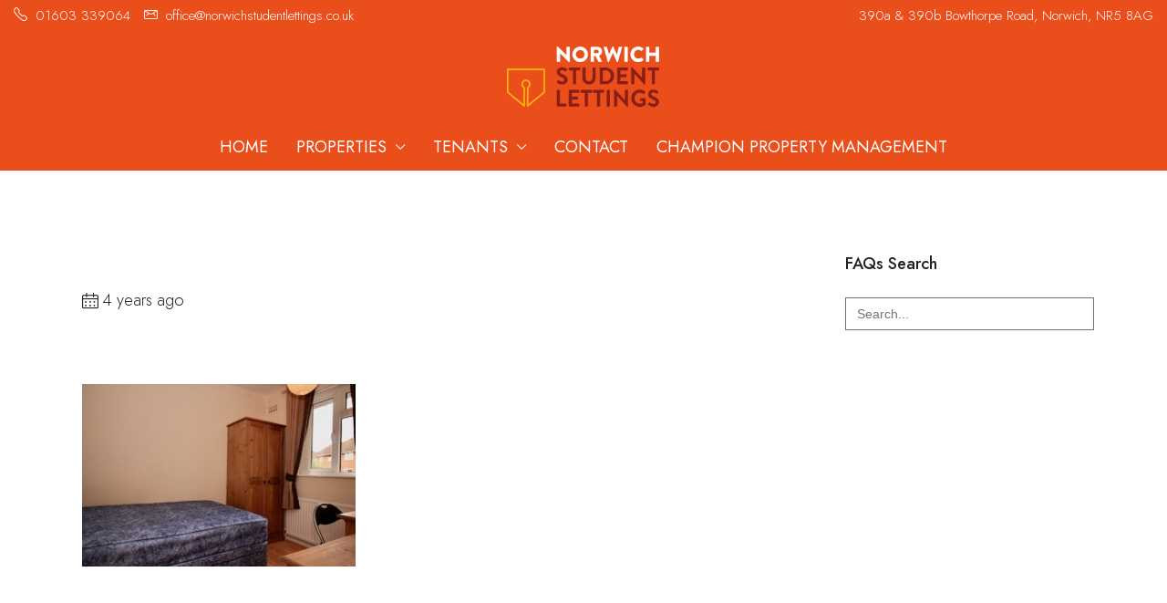

--- FILE ---
content_type: text/html; charset=UTF-8
request_url: https://norwichstudentlettings.co.uk/property/norwich-79/19wr-19wr-norwich/attachment/182672/
body_size: 20809
content:
<!doctype html>
<html lang="en-US">
<head>
	<meta charset="UTF-8" />
	<meta name="viewport" content="width=device-width, initial-scale=1.0" />
	<link rel="profile" href="https://gmpg.org/xfn/11" />
    <meta name="format-detection" content="telephone=no">
	<meta name='robots' content='index, follow, max-image-preview:large, max-snippet:-1, max-video-preview:-1' />
	<style>img:is([sizes="auto" i], [sizes^="auto," i]) { contain-intrinsic-size: 3000px 1500px }</style>
	
	<!-- This site is optimized with the Yoast SEO plugin v26.5 - https://yoast.com/wordpress/plugins/seo/ -->
	<title>- Norwich Student Lettings</title>
	<link rel="canonical" href="https://norwichstudentlettings.co.uk/property/norwich-79/19wr-19wr-norwich/attachment/182672/" />
	<meta property="og:locale" content="en_US" />
	<meta property="og:type" content="article" />
	<meta property="og:title" content="- Norwich Student Lettings" />
	<meta property="og:url" content="https://norwichstudentlettings.co.uk/property/norwich-79/19wr-19wr-norwich/attachment/182672/" />
	<meta property="og:site_name" content="Norwich Student Lettings" />
	<meta property="article:publisher" content="https://www.facebook.com/cpm.norwich" />
	<meta property="og:image" content="https://norwichstudentlettings.co.uk/property/norwich-79/19wr-19wr-norwich/attachment/182672" />
	<meta property="og:image:width" content="1200" />
	<meta property="og:image:height" content="800" />
	<meta property="og:image:type" content="image/jpeg" />
	<meta name="twitter:card" content="summary_large_image" />
	<meta name="twitter:site" content="@champproperty" />
	<script type="application/ld+json" class="yoast-schema-graph">{"@context":"https://schema.org","@graph":[{"@type":"WebPage","@id":"https://norwichstudentlettings.co.uk/property/norwich-79/19wr-19wr-norwich/attachment/182672/","url":"https://norwichstudentlettings.co.uk/property/norwich-79/19wr-19wr-norwich/attachment/182672/","name":"- Norwich Student Lettings","isPartOf":{"@id":"https://norwichstudentlettings.co.uk/#website"},"primaryImageOfPage":{"@id":"https://norwichstudentlettings.co.uk/property/norwich-79/19wr-19wr-norwich/attachment/182672/#primaryimage"},"image":{"@id":"https://norwichstudentlettings.co.uk/property/norwich-79/19wr-19wr-norwich/attachment/182672/#primaryimage"},"thumbnailUrl":"https://norwichstudentlettings.co.uk/wp-content/uploads/2020/12/61829bee-a75c-4417-a51a-2b33ac213323.jpg","datePublished":"2021-11-03T15:19:16+00:00","breadcrumb":{"@id":"https://norwichstudentlettings.co.uk/property/norwich-79/19wr-19wr-norwich/attachment/182672/#breadcrumb"},"inLanguage":"en-US","potentialAction":[{"@type":"ReadAction","target":["https://norwichstudentlettings.co.uk/property/norwich-79/19wr-19wr-norwich/attachment/182672/"]}]},{"@type":"ImageObject","inLanguage":"en-US","@id":"https://norwichstudentlettings.co.uk/property/norwich-79/19wr-19wr-norwich/attachment/182672/#primaryimage","url":"https://norwichstudentlettings.co.uk/wp-content/uploads/2020/12/61829bee-a75c-4417-a51a-2b33ac213323.jpg","contentUrl":"https://norwichstudentlettings.co.uk/wp-content/uploads/2020/12/61829bee-a75c-4417-a51a-2b33ac213323.jpg","width":1200,"height":800},{"@type":"BreadcrumbList","@id":"https://norwichstudentlettings.co.uk/property/norwich-79/19wr-19wr-norwich/attachment/182672/#breadcrumb","itemListElement":[{"@type":"ListItem","position":1,"name":"Home","item":"https://norwichstudentlettings.co.uk/"},{"@type":"ListItem","position":2,"name":"Norwich","item":"https://norwichstudentlettings.co.uk/property/norwich-79/"},{"@type":"ListItem","position":3,"name":"19WR &#8211; Wakefield Road","item":"https://norwichstudentlettings.co.uk/property/norwich-79/19wr-19wr-norwich/"}]},{"@type":"WebSite","@id":"https://norwichstudentlettings.co.uk/#website","url":"https://norwichstudentlettings.co.uk/","name":"Norwich Student Lettings","description":"A Fresh Approach To Student Lettings","publisher":{"@id":"https://norwichstudentlettings.co.uk/#organization"},"potentialAction":[{"@type":"SearchAction","target":{"@type":"EntryPoint","urlTemplate":"https://norwichstudentlettings.co.uk/?s={search_term_string}"},"query-input":{"@type":"PropertyValueSpecification","valueRequired":true,"valueName":"search_term_string"}}],"inLanguage":"en-US"},{"@type":"Organization","@id":"https://norwichstudentlettings.co.uk/#organization","name":"Champion Property Management","url":"https://norwichstudentlettings.co.uk/","logo":{"@type":"ImageObject","inLanguage":"en-US","@id":"https://norwichstudentlettings.co.uk/#/schema/logo/image/","url":"https://studentlet.wpenginepowered.com/wp-content/uploads/2017/07/CPM-logo.png","contentUrl":"https://studentlet.wpenginepowered.com/wp-content/uploads/2017/07/CPM-logo.png","width":974,"height":270,"caption":"Champion Property Management"},"image":{"@id":"https://norwichstudentlettings.co.uk/#/schema/logo/image/"},"sameAs":["https://www.facebook.com/cpm.norwich","https://x.com/champproperty","https://www.linkedin.com/in/jon-champion-1757b243/"]}]}</script>
	<!-- / Yoast SEO plugin. -->


<link rel='dns-prefetch' href='//use.fontawesome.com' />
<link rel='dns-prefetch' href='//fonts.googleapis.com' />
<link rel='dns-prefetch' href='//fonts.gstatic.com' />
<link rel='dns-prefetch' href='//ajax.googleapis.com' />
<link rel='dns-prefetch' href='//apis.google.com' />
<link rel='dns-prefetch' href='//google-analytics.com' />
<link rel='dns-prefetch' href='//www.google-analytics.com' />
<link rel='dns-prefetch' href='//ssl.google-analytics.com' />
<link rel='dns-prefetch' href='//youtube.com' />
<link rel='dns-prefetch' href='//s.gravatar.com' />
<link href='http://use.fontawesome.com' crossorigin='' rel='preconnect' />
<link href='http://fonts.googleapis.com' rel='preconnect' />
<link href='//fonts.gstatic.com' crossorigin='' rel='preconnect' />
<link rel='preconnect' href='https://fonts.gstatic.com' crossorigin />
<link rel="alternate" type="application/rss+xml" title="Norwich Student Lettings &raquo; Feed" href="https://norwichstudentlettings.co.uk/feed/" />
<link rel="alternate" type="application/rss+xml" title="Norwich Student Lettings &raquo; Comments Feed" href="https://norwichstudentlettings.co.uk/comments/feed/" />
<script type="text/javascript">
/* <![CDATA[ */
window._wpemojiSettings = {"baseUrl":"https:\/\/s.w.org\/images\/core\/emoji\/16.0.1\/72x72\/","ext":".png","svgUrl":"https:\/\/s.w.org\/images\/core\/emoji\/16.0.1\/svg\/","svgExt":".svg","source":{"concatemoji":"https:\/\/norwichstudentlettings.co.uk\/wp-includes\/js\/wp-emoji-release.min.js?ver=6.8.3"}};
/*! This file is auto-generated */
!function(s,n){var o,i,e;function c(e){try{var t={supportTests:e,timestamp:(new Date).valueOf()};sessionStorage.setItem(o,JSON.stringify(t))}catch(e){}}function p(e,t,n){e.clearRect(0,0,e.canvas.width,e.canvas.height),e.fillText(t,0,0);var t=new Uint32Array(e.getImageData(0,0,e.canvas.width,e.canvas.height).data),a=(e.clearRect(0,0,e.canvas.width,e.canvas.height),e.fillText(n,0,0),new Uint32Array(e.getImageData(0,0,e.canvas.width,e.canvas.height).data));return t.every(function(e,t){return e===a[t]})}function u(e,t){e.clearRect(0,0,e.canvas.width,e.canvas.height),e.fillText(t,0,0);for(var n=e.getImageData(16,16,1,1),a=0;a<n.data.length;a++)if(0!==n.data[a])return!1;return!0}function f(e,t,n,a){switch(t){case"flag":return n(e,"\ud83c\udff3\ufe0f\u200d\u26a7\ufe0f","\ud83c\udff3\ufe0f\u200b\u26a7\ufe0f")?!1:!n(e,"\ud83c\udde8\ud83c\uddf6","\ud83c\udde8\u200b\ud83c\uddf6")&&!n(e,"\ud83c\udff4\udb40\udc67\udb40\udc62\udb40\udc65\udb40\udc6e\udb40\udc67\udb40\udc7f","\ud83c\udff4\u200b\udb40\udc67\u200b\udb40\udc62\u200b\udb40\udc65\u200b\udb40\udc6e\u200b\udb40\udc67\u200b\udb40\udc7f");case"emoji":return!a(e,"\ud83e\udedf")}return!1}function g(e,t,n,a){var r="undefined"!=typeof WorkerGlobalScope&&self instanceof WorkerGlobalScope?new OffscreenCanvas(300,150):s.createElement("canvas"),o=r.getContext("2d",{willReadFrequently:!0}),i=(o.textBaseline="top",o.font="600 32px Arial",{});return e.forEach(function(e){i[e]=t(o,e,n,a)}),i}function t(e){var t=s.createElement("script");t.src=e,t.defer=!0,s.head.appendChild(t)}"undefined"!=typeof Promise&&(o="wpEmojiSettingsSupports",i=["flag","emoji"],n.supports={everything:!0,everythingExceptFlag:!0},e=new Promise(function(e){s.addEventListener("DOMContentLoaded",e,{once:!0})}),new Promise(function(t){var n=function(){try{var e=JSON.parse(sessionStorage.getItem(o));if("object"==typeof e&&"number"==typeof e.timestamp&&(new Date).valueOf()<e.timestamp+604800&&"object"==typeof e.supportTests)return e.supportTests}catch(e){}return null}();if(!n){if("undefined"!=typeof Worker&&"undefined"!=typeof OffscreenCanvas&&"undefined"!=typeof URL&&URL.createObjectURL&&"undefined"!=typeof Blob)try{var e="postMessage("+g.toString()+"("+[JSON.stringify(i),f.toString(),p.toString(),u.toString()].join(",")+"));",a=new Blob([e],{type:"text/javascript"}),r=new Worker(URL.createObjectURL(a),{name:"wpTestEmojiSupports"});return void(r.onmessage=function(e){c(n=e.data),r.terminate(),t(n)})}catch(e){}c(n=g(i,f,p,u))}t(n)}).then(function(e){for(var t in e)n.supports[t]=e[t],n.supports.everything=n.supports.everything&&n.supports[t],"flag"!==t&&(n.supports.everythingExceptFlag=n.supports.everythingExceptFlag&&n.supports[t]);n.supports.everythingExceptFlag=n.supports.everythingExceptFlag&&!n.supports.flag,n.DOMReady=!1,n.readyCallback=function(){n.DOMReady=!0}}).then(function(){return e}).then(function(){var e;n.supports.everything||(n.readyCallback(),(e=n.source||{}).concatemoji?t(e.concatemoji):e.wpemoji&&e.twemoji&&(t(e.twemoji),t(e.wpemoji)))}))}((window,document),window._wpemojiSettings);
/* ]]> */
</script>
<style id='wp-emoji-styles-inline-css' type='text/css'>

	img.wp-smiley, img.emoji {
		display: inline !important;
		border: none !important;
		box-shadow: none !important;
		height: 1em !important;
		width: 1em !important;
		margin: 0 0.07em !important;
		vertical-align: -0.1em !important;
		background: none !important;
		padding: 0 !important;
	}
</style>
<link rel='stylesheet' id='wp-block-library-css' href='https://norwichstudentlettings.co.uk/wp-includes/css/dist/block-library/style.min.css?ver=6.8.3' type='text/css' media='all' />
<style id='classic-theme-styles-inline-css' type='text/css'>
/*! This file is auto-generated */
.wp-block-button__link{color:#fff;background-color:#32373c;border-radius:9999px;box-shadow:none;text-decoration:none;padding:calc(.667em + 2px) calc(1.333em + 2px);font-size:1.125em}.wp-block-file__button{background:#32373c;color:#fff;text-decoration:none}
</style>
<link rel='stylesheet' id='ultimate_blocks-cgb-style-css-css' href='https://norwichstudentlettings.co.uk/wp-content/plugins/ultimate-blocks/dist/blocks.style.build.css?ver=3.4.1' type='text/css' media='all' />
<style id='font-awesome-svg-styles-default-inline-css' type='text/css'>
.svg-inline--fa {
  display: inline-block;
  height: 1em;
  overflow: visible;
  vertical-align: -.125em;
}
</style>
<link rel='stylesheet' id='font-awesome-svg-styles-css' href='https://norwichstudentlettings.co.uk/wp-content/uploads/font-awesome/v5.12.0/css/svg-with-js.css' type='text/css' media='all' />
<style id='font-awesome-svg-styles-inline-css' type='text/css'>
   .wp-block-font-awesome-icon svg::before,
   .wp-rich-text-font-awesome-icon svg::before {content: unset;}
</style>
<style id='global-styles-inline-css' type='text/css'>
:root{--wp--preset--aspect-ratio--square: 1;--wp--preset--aspect-ratio--4-3: 4/3;--wp--preset--aspect-ratio--3-4: 3/4;--wp--preset--aspect-ratio--3-2: 3/2;--wp--preset--aspect-ratio--2-3: 2/3;--wp--preset--aspect-ratio--16-9: 16/9;--wp--preset--aspect-ratio--9-16: 9/16;--wp--preset--color--black: #000000;--wp--preset--color--cyan-bluish-gray: #abb8c3;--wp--preset--color--white: #ffffff;--wp--preset--color--pale-pink: #f78da7;--wp--preset--color--vivid-red: #cf2e2e;--wp--preset--color--luminous-vivid-orange: #ff6900;--wp--preset--color--luminous-vivid-amber: #fcb900;--wp--preset--color--light-green-cyan: #7bdcb5;--wp--preset--color--vivid-green-cyan: #00d084;--wp--preset--color--pale-cyan-blue: #8ed1fc;--wp--preset--color--vivid-cyan-blue: #0693e3;--wp--preset--color--vivid-purple: #9b51e0;--wp--preset--gradient--vivid-cyan-blue-to-vivid-purple: linear-gradient(135deg,rgba(6,147,227,1) 0%,rgb(155,81,224) 100%);--wp--preset--gradient--light-green-cyan-to-vivid-green-cyan: linear-gradient(135deg,rgb(122,220,180) 0%,rgb(0,208,130) 100%);--wp--preset--gradient--luminous-vivid-amber-to-luminous-vivid-orange: linear-gradient(135deg,rgba(252,185,0,1) 0%,rgba(255,105,0,1) 100%);--wp--preset--gradient--luminous-vivid-orange-to-vivid-red: linear-gradient(135deg,rgba(255,105,0,1) 0%,rgb(207,46,46) 100%);--wp--preset--gradient--very-light-gray-to-cyan-bluish-gray: linear-gradient(135deg,rgb(238,238,238) 0%,rgb(169,184,195) 100%);--wp--preset--gradient--cool-to-warm-spectrum: linear-gradient(135deg,rgb(74,234,220) 0%,rgb(151,120,209) 20%,rgb(207,42,186) 40%,rgb(238,44,130) 60%,rgb(251,105,98) 80%,rgb(254,248,76) 100%);--wp--preset--gradient--blush-light-purple: linear-gradient(135deg,rgb(255,206,236) 0%,rgb(152,150,240) 100%);--wp--preset--gradient--blush-bordeaux: linear-gradient(135deg,rgb(254,205,165) 0%,rgb(254,45,45) 50%,rgb(107,0,62) 100%);--wp--preset--gradient--luminous-dusk: linear-gradient(135deg,rgb(255,203,112) 0%,rgb(199,81,192) 50%,rgb(65,88,208) 100%);--wp--preset--gradient--pale-ocean: linear-gradient(135deg,rgb(255,245,203) 0%,rgb(182,227,212) 50%,rgb(51,167,181) 100%);--wp--preset--gradient--electric-grass: linear-gradient(135deg,rgb(202,248,128) 0%,rgb(113,206,126) 100%);--wp--preset--gradient--midnight: linear-gradient(135deg,rgb(2,3,129) 0%,rgb(40,116,252) 100%);--wp--preset--font-size--small: 13px;--wp--preset--font-size--medium: 20px;--wp--preset--font-size--large: 36px;--wp--preset--font-size--x-large: 42px;--wp--preset--spacing--20: 0.44rem;--wp--preset--spacing--30: 0.67rem;--wp--preset--spacing--40: 1rem;--wp--preset--spacing--50: 1.5rem;--wp--preset--spacing--60: 2.25rem;--wp--preset--spacing--70: 3.38rem;--wp--preset--spacing--80: 5.06rem;--wp--preset--shadow--natural: 6px 6px 9px rgba(0, 0, 0, 0.2);--wp--preset--shadow--deep: 12px 12px 50px rgba(0, 0, 0, 0.4);--wp--preset--shadow--sharp: 6px 6px 0px rgba(0, 0, 0, 0.2);--wp--preset--shadow--outlined: 6px 6px 0px -3px rgba(255, 255, 255, 1), 6px 6px rgba(0, 0, 0, 1);--wp--preset--shadow--crisp: 6px 6px 0px rgba(0, 0, 0, 1);}:where(.is-layout-flex){gap: 0.5em;}:where(.is-layout-grid){gap: 0.5em;}body .is-layout-flex{display: flex;}.is-layout-flex{flex-wrap: wrap;align-items: center;}.is-layout-flex > :is(*, div){margin: 0;}body .is-layout-grid{display: grid;}.is-layout-grid > :is(*, div){margin: 0;}:where(.wp-block-columns.is-layout-flex){gap: 2em;}:where(.wp-block-columns.is-layout-grid){gap: 2em;}:where(.wp-block-post-template.is-layout-flex){gap: 1.25em;}:where(.wp-block-post-template.is-layout-grid){gap: 1.25em;}.has-black-color{color: var(--wp--preset--color--black) !important;}.has-cyan-bluish-gray-color{color: var(--wp--preset--color--cyan-bluish-gray) !important;}.has-white-color{color: var(--wp--preset--color--white) !important;}.has-pale-pink-color{color: var(--wp--preset--color--pale-pink) !important;}.has-vivid-red-color{color: var(--wp--preset--color--vivid-red) !important;}.has-luminous-vivid-orange-color{color: var(--wp--preset--color--luminous-vivid-orange) !important;}.has-luminous-vivid-amber-color{color: var(--wp--preset--color--luminous-vivid-amber) !important;}.has-light-green-cyan-color{color: var(--wp--preset--color--light-green-cyan) !important;}.has-vivid-green-cyan-color{color: var(--wp--preset--color--vivid-green-cyan) !important;}.has-pale-cyan-blue-color{color: var(--wp--preset--color--pale-cyan-blue) !important;}.has-vivid-cyan-blue-color{color: var(--wp--preset--color--vivid-cyan-blue) !important;}.has-vivid-purple-color{color: var(--wp--preset--color--vivid-purple) !important;}.has-black-background-color{background-color: var(--wp--preset--color--black) !important;}.has-cyan-bluish-gray-background-color{background-color: var(--wp--preset--color--cyan-bluish-gray) !important;}.has-white-background-color{background-color: var(--wp--preset--color--white) !important;}.has-pale-pink-background-color{background-color: var(--wp--preset--color--pale-pink) !important;}.has-vivid-red-background-color{background-color: var(--wp--preset--color--vivid-red) !important;}.has-luminous-vivid-orange-background-color{background-color: var(--wp--preset--color--luminous-vivid-orange) !important;}.has-luminous-vivid-amber-background-color{background-color: var(--wp--preset--color--luminous-vivid-amber) !important;}.has-light-green-cyan-background-color{background-color: var(--wp--preset--color--light-green-cyan) !important;}.has-vivid-green-cyan-background-color{background-color: var(--wp--preset--color--vivid-green-cyan) !important;}.has-pale-cyan-blue-background-color{background-color: var(--wp--preset--color--pale-cyan-blue) !important;}.has-vivid-cyan-blue-background-color{background-color: var(--wp--preset--color--vivid-cyan-blue) !important;}.has-vivid-purple-background-color{background-color: var(--wp--preset--color--vivid-purple) !important;}.has-black-border-color{border-color: var(--wp--preset--color--black) !important;}.has-cyan-bluish-gray-border-color{border-color: var(--wp--preset--color--cyan-bluish-gray) !important;}.has-white-border-color{border-color: var(--wp--preset--color--white) !important;}.has-pale-pink-border-color{border-color: var(--wp--preset--color--pale-pink) !important;}.has-vivid-red-border-color{border-color: var(--wp--preset--color--vivid-red) !important;}.has-luminous-vivid-orange-border-color{border-color: var(--wp--preset--color--luminous-vivid-orange) !important;}.has-luminous-vivid-amber-border-color{border-color: var(--wp--preset--color--luminous-vivid-amber) !important;}.has-light-green-cyan-border-color{border-color: var(--wp--preset--color--light-green-cyan) !important;}.has-vivid-green-cyan-border-color{border-color: var(--wp--preset--color--vivid-green-cyan) !important;}.has-pale-cyan-blue-border-color{border-color: var(--wp--preset--color--pale-cyan-blue) !important;}.has-vivid-cyan-blue-border-color{border-color: var(--wp--preset--color--vivid-cyan-blue) !important;}.has-vivid-purple-border-color{border-color: var(--wp--preset--color--vivid-purple) !important;}.has-vivid-cyan-blue-to-vivid-purple-gradient-background{background: var(--wp--preset--gradient--vivid-cyan-blue-to-vivid-purple) !important;}.has-light-green-cyan-to-vivid-green-cyan-gradient-background{background: var(--wp--preset--gradient--light-green-cyan-to-vivid-green-cyan) !important;}.has-luminous-vivid-amber-to-luminous-vivid-orange-gradient-background{background: var(--wp--preset--gradient--luminous-vivid-amber-to-luminous-vivid-orange) !important;}.has-luminous-vivid-orange-to-vivid-red-gradient-background{background: var(--wp--preset--gradient--luminous-vivid-orange-to-vivid-red) !important;}.has-very-light-gray-to-cyan-bluish-gray-gradient-background{background: var(--wp--preset--gradient--very-light-gray-to-cyan-bluish-gray) !important;}.has-cool-to-warm-spectrum-gradient-background{background: var(--wp--preset--gradient--cool-to-warm-spectrum) !important;}.has-blush-light-purple-gradient-background{background: var(--wp--preset--gradient--blush-light-purple) !important;}.has-blush-bordeaux-gradient-background{background: var(--wp--preset--gradient--blush-bordeaux) !important;}.has-luminous-dusk-gradient-background{background: var(--wp--preset--gradient--luminous-dusk) !important;}.has-pale-ocean-gradient-background{background: var(--wp--preset--gradient--pale-ocean) !important;}.has-electric-grass-gradient-background{background: var(--wp--preset--gradient--electric-grass) !important;}.has-midnight-gradient-background{background: var(--wp--preset--gradient--midnight) !important;}.has-small-font-size{font-size: var(--wp--preset--font-size--small) !important;}.has-medium-font-size{font-size: var(--wp--preset--font-size--medium) !important;}.has-large-font-size{font-size: var(--wp--preset--font-size--large) !important;}.has-x-large-font-size{font-size: var(--wp--preset--font-size--x-large) !important;}
:where(.wp-block-post-template.is-layout-flex){gap: 1.25em;}:where(.wp-block-post-template.is-layout-grid){gap: 1.25em;}
:where(.wp-block-columns.is-layout-flex){gap: 2em;}:where(.wp-block-columns.is-layout-grid){gap: 2em;}
:root :where(.wp-block-pullquote){font-size: 1.5em;line-height: 1.6;}
</style>
<link rel='stylesheet' id='ub-extension-style-css-css' href='https://norwichstudentlettings.co.uk/wp-content/plugins/ultimate-blocks/src/extensions/style.css?ver=6.8.3' type='text/css' media='all' />
<link rel='stylesheet' id='contact-form-7-css' href='https://norwichstudentlettings.co.uk/wp-content/plugins/contact-form-7/includes/css/styles.css?ver=6.1.1' type='text/css' media='all' />
<link rel='stylesheet' id='multiselect-css' href='//norwichstudentlettings.co.uk/wp-content/plugins/propertyhive/assets/css/jquery.multiselect.css?ver=2.4.18' type='text/css' media='all' />
<link rel='stylesheet' id='propertyhive-general-css' href='//norwichstudentlettings.co.uk/wp-content/plugins/propertyhive/assets/css/propertyhive.css?ver=2.1.7' type='text/css' media='all' />
<link rel='stylesheet' id='rs-plugin-settings-css' href='https://norwichstudentlettings.co.uk/wp-content/plugins/revslider/public/assets/css/rs6.css?ver=6.2.23' type='text/css' media='all' />
<style id='rs-plugin-settings-inline-css' type='text/css'>
#rs-demo-id {}
</style>
<link rel='stylesheet' id='caxton-front-css' href='https://norwichstudentlettings.co.uk/wp-content/plugins/caxton/assets/front.css?ver=1.30.1' type='text/css' media='all' />
<link rel='stylesheet' id='ivory-search-styles-css' href='https://norwichstudentlettings.co.uk/wp-content/plugins/add-search-to-menu/public/css/ivory-search.min.css?ver=5.5.11' type='text/css' media='all' />
<link rel='stylesheet' id='bootstrap-css' href='https://norwichstudentlettings.co.uk/wp-content/themes/houzez/css/bootstrap.min.css?ver=4.5.0' type='text/css' media='all' />
<link rel='stylesheet' id='bootstrap-select-css' href='https://norwichstudentlettings.co.uk/wp-content/themes/houzez/css/bootstrap-select.min.css?ver=1.13.18' type='text/css' media='all' />
<link rel='stylesheet' id='font-awesome-5-all-css' href='https://norwichstudentlettings.co.uk/wp-content/themes/houzez/css/font-awesome/css/all.min.css?ver=5.14.0' type='text/css' media='all' />
<link rel='stylesheet' id='houzez-icons-css' href='https://norwichstudentlettings.co.uk/wp-content/themes/houzez/css/icons.css?ver=3.1.0' type='text/css' media='all' />
<link rel='stylesheet' id='slick-min-css' href='https://norwichstudentlettings.co.uk/wp-content/themes/houzez/css/slick-min.css?ver=3.1.0' type='text/css' media='all' />
<link rel='stylesheet' id='slick-theme-min-css' href='https://norwichstudentlettings.co.uk/wp-content/themes/houzez/css/slick-theme-min.css?ver=3.1.0' type='text/css' media='all' />
<link rel='stylesheet' id='jquery-ui-css' href='https://norwichstudentlettings.co.uk/wp-content/themes/houzez/css/jquery-ui.min.css?ver=1.12.1' type='text/css' media='all' />
<link rel='stylesheet' id='bootstrap-datepicker-css' href='https://norwichstudentlettings.co.uk/wp-content/themes/houzez/css/bootstrap-datepicker.min.css?ver=1.8.0' type='text/css' media='all' />
<link rel='stylesheet' id='houzez-main-css' href='https://norwichstudentlettings.co.uk/wp-content/themes/houzez/css/main.css?ver=3.1.0' type='text/css' media='all' />
<link rel='stylesheet' id='houzez-styling-options-css' href='https://norwichstudentlettings.co.uk/wp-content/themes/houzez/css/styling-options.css?ver=3.1.0' type='text/css' media='all' />
<link rel='stylesheet' id='houzez-style-css' href='https://norwichstudentlettings.co.uk/wp-content/themes/houzez/style.css?ver=3.1.0' type='text/css' media='all' />
<style id='houzez-style-inline-css' type='text/css'>

        @media (min-width: 1200px) {
          .container {
              max-width: 1210px;
          }
        }
                    .status-color-178 {
                        background-color: #3f8e45;
                    }
                    
        body {
            font-family: Jost;
            font-size: 18px;
            font-weight: 300;
            line-height: 24px;
            text-transform: none;
        }
        .main-nav,
        .dropdown-menu,
        .login-register,
        .btn.btn-create-listing,
        .logged-in-nav,
        .btn-phone-number {
          font-family: Jost;
          font-size: 18px;
          font-weight: 400;
          text-align: left;
          text-transform: none;
        }

        .btn,
        .houzez-search-button,
        .houzez-submit-button,
        .form-control,
        .bootstrap-select .text,
        .sort-by-title,
        .woocommerce ul.products li.product .button {
          font-family: Jost;
          font-size: 18px; 
        }
        
        h1, h2, h3, h4, h5, h6, .item-title {
          font-family: Jost;
          font-weight: 500;
          text-transform: inherit;
        }

        .post-content-wrap h1, .post-content-wrap h2, .post-content-wrap h3, .post-content-wrap h4, .post-content-wrap h5, .post-content-wrap h6 {
          font-weight: 500;
          text-transform: inherit;
          text-align: inherit; 
        }

        .top-bar-wrap {
            font-family: Jost;
            font-size: 15px;
            font-weight: 300;
            line-height: 25px;
            text-align: right;
            text-transform: none;   
        }
        .footer-wrap {
            font-family: Jost;
            font-size: 14px;
            font-weight: 300;
            line-height: 25px;
            text-align: left;
            text-transform: none;
        }
        
        .header-v1 .header-inner-wrap,
        .header-v1 .navbar-logged-in-wrap {
            line-height: 60px;
            height: 60px; 
        }
        .header-v2 .header-top .navbar {
          height: 110px; 
        }

        .header-v2 .header-bottom .header-inner-wrap,
        .header-v2 .header-bottom .navbar-logged-in-wrap {
          line-height: 54px;
          height: 54px; 
        }

        .header-v3 .header-top .header-inner-wrap,
        .header-v3 .header-top .header-contact-wrap {
          height: 80px;
          line-height: 80px; 
        }
        .header-v3 .header-bottom .header-inner-wrap,
        .header-v3 .header-bottom .navbar-logged-in-wrap {
          line-height: 54px;
          height: 54px; 
        }
        .header-v4 .header-inner-wrap,
        .header-v4 .navbar-logged-in-wrap {
          line-height: 90px;
          height: 90px; 
        }
        .header-v5 .header-top .header-inner-wrap,
        .header-v5 .header-top .navbar-logged-in-wrap {
          line-height: 100px;
          height: 100px; 
        }
        .header-v5 .header-bottom .header-inner-wrap {
          line-height: 50px;
          height: 50px; 
        }
        .header-v6 .header-inner-wrap,
        .header-v6 .navbar-logged-in-wrap {
          height: 60px;
          line-height: 60px; 
        }
        @media (min-width: 1200px) {
            .header-v5 .header-top .container {
                max-width: 1170px;
            }
        }
    
      body,
      .main-wrap,
      .fw-property-documents-wrap h3 span, 
      .fw-property-details-wrap h3 span {
        background-color: #ffffff; 
      }
      .houzez-main-wrap-v2, .main-wrap.agent-detail-page-v2 {
        background-color: #ffffff;
      }

       body,
      .form-control,
      .bootstrap-select .text,
      .item-title a,
      .listing-tabs .nav-tabs .nav-link,
      .item-wrap-v2 .item-amenities li span,
      .item-wrap-v2 .item-amenities li:before,
      .item-parallax-wrap .item-price-wrap,
      .list-view .item-body .item-price-wrap,
      .property-slider-item .item-price-wrap,
      .page-title-wrap .item-price-wrap,
      .agent-information .agent-phone span a,
      .property-overview-wrap ul li strong,
      .mobile-property-title .item-price-wrap .item-price,
      .fw-property-features-left li a,
      .lightbox-content-wrap .item-price-wrap,
      .blog-post-item-v1 .blog-post-title h3 a,
      .blog-post-content-widget h4 a,
      .property-item-widget .right-property-item-widget-wrap .item-price-wrap,
      .login-register-form .modal-header .login-register-tabs .nav-link.active,
      .agent-list-wrap .agent-list-content h2 a,
      .agent-list-wrap .agent-list-contact li a,
      .agent-contacts-wrap li a,
      .menu-edit-property li a,
      .statistic-referrals-list li a,
      .chart-nav .nav-pills .nav-link,
      .dashboard-table-properties td .property-payment-status,
      .dashboard-mobile-edit-menu-wrap .bootstrap-select > .dropdown-toggle.bs-placeholder,
      .payment-method-block .radio-tab .control-text,
      .post-title-wrap h2 a,
      .lead-nav-tab.nav-pills .nav-link,
      .deals-nav-tab.nav-pills .nav-link,
      .btn-light-grey-outlined:hover,
      button:not(.bs-placeholder) .filter-option-inner-inner,
      .fw-property-floor-plans-wrap .floor-plans-tabs a,
      .products > .product > .item-body > a,
      .woocommerce ul.products li.product .price,
      .woocommerce div.product p.price, 
      .woocommerce div.product span.price,
      .woocommerce #reviews #comments ol.commentlist li .meta,
      .woocommerce-MyAccount-navigation ul li a,
      .activitiy-item-close-button a,
      .property-section-wrap li a {
       color: #222222; 
     }


    
      a,
      a:hover,
      a:active,
      a:focus,
      .primary-text,
      .btn-clear,
      .btn-apply,
      .btn-primary-outlined,
      .btn-primary-outlined:before,
      .item-title a:hover,
      .sort-by .bootstrap-select .bs-placeholder,
      .sort-by .bootstrap-select > .btn,
      .sort-by .bootstrap-select > .btn:active,
      .page-link,
      .page-link:hover,
      .accordion-title:before,
      .blog-post-content-widget h4 a:hover,
      .agent-list-wrap .agent-list-content h2 a:hover,
      .agent-list-wrap .agent-list-contact li a:hover,
      .agent-contacts-wrap li a:hover,
      .agent-nav-wrap .nav-pills .nav-link,
      .dashboard-side-menu-wrap .side-menu-dropdown a.active,
      .menu-edit-property li a.active,
      .menu-edit-property li a:hover,
      .dashboard-statistic-block h3 .fa,
      .statistic-referrals-list li a:hover,
      .chart-nav .nav-pills .nav-link.active,
      .board-message-icon-wrap.active,
      .post-title-wrap h2 a:hover,
      .listing-switch-view .switch-btn.active,
      .item-wrap-v6 .item-price-wrap,
      .listing-v6 .list-view .item-body .item-price-wrap,
      .woocommerce nav.woocommerce-pagination ul li a, 
      .woocommerce nav.woocommerce-pagination ul li span,
      .woocommerce-MyAccount-navigation ul li a:hover,
      .property-schedule-tour-form-wrap .control input:checked ~ .control__indicator,
      .property-schedule-tour-form-wrap .control:hover,
      .property-walkscore-wrap-v2 .score-details .houzez-icon,
      .login-register .btn-icon-login-register + .dropdown-menu a,
      .activitiy-item-close-button a:hover,
      .property-section-wrap li a:hover,
      .agent-detail-page-v2 .agent-nav-wrap .nav-link.active,
      .property-lightbox-v2-sections-navigation .slick-prev, 
      .property-lightbox-v2-sections-navigation .slick-next,
      .property-lightbox-v2-sections-navigation .slick-slide.current-section,
      .property-lightbox-v2-sections-navigation .nav-link.active,
      .agent-detail-page-v2 .listing-tabs .nav-link.active {
        color: #8c2314; 
      }
      
      .agent-list-position a {
        color: #8c2314; 
      }

      .control input:checked ~ .control__indicator,
      .top-banner-wrap .nav-pills .nav-link,
      .btn-primary-outlined:hover,
      .page-item.active .page-link,
      .slick-prev:hover,
      .slick-prev:focus,
      .slick-next:hover,
      .slick-next:focus,
      .mobile-property-tools .nav-pills .nav-link.active,
      .login-register-form .modal-header,
      .agent-nav-wrap .nav-pills .nav-link.active,
      .board-message-icon-wrap .notification-circle,
      .primary-label,
      .fc-event, .fc-event-dot,
      .compare-table .table-hover > tbody > tr:hover,
      .post-tag,
      .datepicker table tr td.active.active,
      .datepicker table tr td.active.disabled,
      .datepicker table tr td.active.disabled.active,
      .datepicker table tr td.active.disabled.disabled,
      .datepicker table tr td.active.disabled:active,
      .datepicker table tr td.active.disabled:hover,
      .datepicker table tr td.active.disabled:hover.active,
      .datepicker table tr td.active.disabled:hover.disabled,
      .datepicker table tr td.active.disabled:hover:active,
      .datepicker table tr td.active.disabled:hover:hover,
      .datepicker table tr td.active.disabled:hover[disabled],
      .datepicker table tr td.active.disabled[disabled],
      .datepicker table tr td.active:active,
      .datepicker table tr td.active:hover,
      .datepicker table tr td.active:hover.active,
      .datepicker table tr td.active:hover.disabled,
      .datepicker table tr td.active:hover:active,
      .datepicker table tr td.active:hover:hover,
      .datepicker table tr td.active:hover[disabled],
      .datepicker table tr td.active[disabled],
      .ui-slider-horizontal .ui-slider-range,
      .btn-bubble {
        background-color: #8c2314; 
      }

      .control input:checked ~ .control__indicator,
      .btn-primary-outlined,
      .page-item.active .page-link,
      .mobile-property-tools .nav-pills .nav-link.active,
      .agent-nav-wrap .nav-pills .nav-link,
      .agent-nav-wrap .nav-pills .nav-link.active,
      .chart-nav .nav-pills .nav-link.active,
      .dashaboard-snake-nav .step-block.active,
      .fc-event,
      .fc-event-dot,
      .property-schedule-tour-form-wrap .control input:checked ~ .control__indicator,
      .agent-detail-page-v2 .agent-nav-wrap .nav-link.active {
        border-color: #8c2314; 
      }

      .slick-arrow:hover {
        background-color: rgba(251,186,0,1); 
      }

      .slick-arrow {
        background-color: #8c2314; 
      }

      .property-banner .nav-pills .nav-link.active {
        background-color: rgba(251,186,0,1) !important; 
      }

      .property-navigation-wrap a.active {
        color: #8c2314;
        -webkit-box-shadow: inset 0 -3px #8c2314;
        box-shadow: inset 0 -3px #8c2314; 
      }

      .btn-primary,
      .fc-button-primary,
      .woocommerce nav.woocommerce-pagination ul li a:focus, 
      .woocommerce nav.woocommerce-pagination ul li a:hover, 
      .woocommerce nav.woocommerce-pagination ul li span.current {
        color: #fff;
        background-color: #8c2314;
        border-color: #8c2314; 
      }
      .btn-primary:focus, .btn-primary:focus:active,
      .fc-button-primary:focus,
      .fc-button-primary:focus:active {
        color: #fff;
        background-color: #8c2314;
        border-color: #8c2314; 
      }
      .btn-primary:hover,
      .fc-button-primary:hover {
        color: #fff;
        background-color: #fbba00;
        border-color: #fbba00; 
      }
      .btn-primary:active, 
      .btn-primary:not(:disabled):not(:disabled):active,
      .fc-button-primary:active,
      .fc-button-primary:not(:disabled):not(:disabled):active {
        color: #fff;
        background-color: #fbba00;
        border-color: #fbba00; 
      }

      .btn-secondary,
      .woocommerce span.onsale,
      .woocommerce ul.products li.product .button,
      .woocommerce #respond input#submit.alt, 
      .woocommerce a.button.alt, 
      .woocommerce button.button.alt, 
      .woocommerce input.button.alt,
      .woocommerce #review_form #respond .form-submit input,
      .woocommerce #respond input#submit, 
      .woocommerce a.button, 
      .woocommerce button.button, 
      .woocommerce input.button {
        color: #fff;
        background-color: #e94e1b;
        border-color: #e94e1b; 
      }
      .woocommerce ul.products li.product .button:focus,
      .woocommerce ul.products li.product .button:active,
      .woocommerce #respond input#submit.alt:focus, 
      .woocommerce a.button.alt:focus, 
      .woocommerce button.button.alt:focus, 
      .woocommerce input.button.alt:focus,
      .woocommerce #respond input#submit.alt:active, 
      .woocommerce a.button.alt:active, 
      .woocommerce button.button.alt:active, 
      .woocommerce input.button.alt:active,
      .woocommerce #review_form #respond .form-submit input:focus,
      .woocommerce #review_form #respond .form-submit input:active,
      .woocommerce #respond input#submit:active, 
      .woocommerce a.button:active, 
      .woocommerce button.button:active, 
      .woocommerce input.button:active,
      .woocommerce #respond input#submit:focus, 
      .woocommerce a.button:focus, 
      .woocommerce button.button:focus, 
      .woocommerce input.button:focus {
        color: #fff;
        background-color: #e94e1b;
        border-color: #e94e1b; 
      }
      .btn-secondary:hover,
      .woocommerce ul.products li.product .button:hover,
      .woocommerce #respond input#submit.alt:hover, 
      .woocommerce a.button.alt:hover, 
      .woocommerce button.button.alt:hover, 
      .woocommerce input.button.alt:hover,
      .woocommerce #review_form #respond .form-submit input:hover,
      .woocommerce #respond input#submit:hover, 
      .woocommerce a.button:hover, 
      .woocommerce button.button:hover, 
      .woocommerce input.button:hover {
        color: #fff;
        background-color: #fbba00;
        border-color: #fbba00; 
      }
      .btn-secondary:active, 
      .btn-secondary:not(:disabled):not(:disabled):active {
        color: #fff;
        background-color: #fbba00;
        border-color: #fbba00; 
      }

      .btn-primary-outlined {
        color: #8c2314;
        background-color: transparent;
        border-color: #8c2314; 
      }
      .btn-primary-outlined:focus, .btn-primary-outlined:focus:active {
        color: #8c2314;
        background-color: transparent;
        border-color: #8c2314; 
      }
      .btn-primary-outlined:hover {
        color: #fff;
        background-color: #fbba00;
        border-color: #fbba00; 
      }
      .btn-primary-outlined:active, .btn-primary-outlined:not(:disabled):not(:disabled):active {
        color: #8c2314;
        background-color: rgba(26, 26, 26, 0);
        border-color: #fbba00; 
      }

      .btn-secondary-outlined {
        color: #e94e1b;
        background-color: transparent;
        border-color: #e94e1b; 
      }
      .btn-secondary-outlined:focus, .btn-secondary-outlined:focus:active {
        color: #e94e1b;
        background-color: transparent;
        border-color: #e94e1b; 
      }
      .btn-secondary-outlined:hover {
        color: #fff;
        background-color: #fbba00;
        border-color: #fbba00; 
      }
      .btn-secondary-outlined:active, .btn-secondary-outlined:not(:disabled):not(:disabled):active {
        color: #e94e1b;
        background-color: rgba(26, 26, 26, 0);
        border-color: #fbba00; 
      }

      .btn-call {
        color: #e94e1b;
        background-color: transparent;
        border-color: #e94e1b; 
      }
      .btn-call:focus, .btn-call:focus:active {
        color: #e94e1b;
        background-color: transparent;
        border-color: #e94e1b; 
      }
      .btn-call:hover {
        color: #e94e1b;
        background-color: rgba(26, 26, 26, 0);
        border-color: #fbba00; 
      }
      .btn-call:active, .btn-call:not(:disabled):not(:disabled):active {
        color: #e94e1b;
        background-color: rgba(26, 26, 26, 0);
        border-color: #fbba00; 
      }
      .icon-delete .btn-loader:after{
          border-color: #8c2314 transparent #8c2314 transparent
      }
    
      .header-v1 {
        background-color: #737373;
        border-bottom: 1px solid #737373; 
      }

      .header-v1 a.nav-link {
        color: #FFFFFF; 
      }

      .header-v1 a.nav-link:hover,
      .header-v1 a.nav-link:active {
        color: #00aeff;
        background-color: rgba(255,255,255,0.2); 
      }
      .header-desktop .main-nav .nav-link {
          letter-spacing: 0.0px;
      }
    
      .header-v2 .header-top,
      .header-v5 .header-top,
      .header-v2 .header-contact-wrap {
        background-color: #e94e1b; 
      }

      .header-v2 .header-bottom, 
      .header-v5 .header-bottom {
        background-color: #e94e1b;
      }

      .header-v2 .header-contact-wrap .header-contact-right, .header-v2 .header-contact-wrap .header-contact-right a, .header-contact-right a:hover, header-contact-right a:active {
        color: #ffffff; 
      }

      .header-v2 .header-contact-left {
        color: #ffffff; 
      }

      .header-v2 .header-bottom,
      .header-v2 .navbar-nav > li,
      .header-v2 .navbar-nav > li:first-of-type,
      .header-v5 .header-bottom,
      .header-v5 .navbar-nav > li,
      .header-v5 .navbar-nav > li:first-of-type {
        border-color: rgba(255,255,255,0);
      }

      .header-v2 a.nav-link,
      .header-v5 a.nav-link {
        color: #ffffff; 
      }

      .header-v2 a.nav-link:hover,
      .header-v2 a.nav-link:active,
      .header-v5 a.nav-link:hover,
      .header-v5 a.nav-link:active {
        color: #fbba00;
        background-color: rgba(255,255,255,0); 
      }

      .header-v2 .header-contact-right a:hover, 
      .header-v2 .header-contact-right a:active,
      .header-v3 .header-contact-right a:hover, 
      .header-v3 .header-contact-right a:active {
        background-color: transparent;
      }

      .header-v2 .header-social-icons a,
      .header-v5 .header-social-icons a {
        color: #ffffff; 
      }
    
      .header-v3 .header-top {
        background-color: #737373; 
      }

      .header-v3 .header-bottom {
        background-color: #737373; 
      }

      .header-v3 .header-contact,
      .header-v3-mobile {
        background-color: #c9e265;
        color: #ffffff; 
      }

      .header-v3 .header-bottom,
      .header-v3 .login-register,
      .header-v3 .navbar-nav > li,
      .header-v3 .navbar-nav > li:first-of-type {
        border-color: ; 
      }

      .header-v3 a.nav-link, 
      .header-v3 .header-contact-right a:hover, .header-v3 .header-contact-right a:active {
        color: #FFFFFF; 
      }

      .header-v3 a.nav-link:hover,
      .header-v3 a.nav-link:active {
        color: #00aeff;
        background-color: rgba(255,255,255,0.2); 
      }

      .header-v3 .header-social-icons a {
        color: #FFFFFF; 
      }
    
      .header-v4 {
        background-color: #e94e1b; 
      }

      .header-v4 a.nav-link {
        color: #ffffff; 
      }

      .header-v4 a.nav-link:hover,
      .header-v4 a.nav-link:active {
        color: #fbba00;
        background-color: rgba(0,174,255,0); 
      }
    
      .header-v6 .header-top {
        background-color: #737373; 
      }

      .header-v6 a.nav-link {
        color: #FFFFFF; 
      }

      .header-v6 a.nav-link:hover,
      .header-v6 a.nav-link:active {
        color: #00aeff;
        background-color: rgba(201,226,101,0); 
      }

      .header-v6 .header-social-icons a {
        color: #ffffff; 
      }
    
      .header-mobile {
        background-color: #e94e1b; 
      }
      .header-mobile .toggle-button-left,
      .header-mobile .toggle-button-right {
        color: #fbba00; 
      }

      .nav-mobile .logged-in-nav a,
      .nav-mobile .main-nav,
      .nav-mobile .navi-login-register {
        background-color: #e94e1b; 
      }

      .nav-mobile .logged-in-nav a,
      .nav-mobile .main-nav .nav-item .nav-item a,
      .nav-mobile .main-nav .nav-item a,
      .navi-login-register .main-nav .nav-item a {
        color: #ffffff;
        border-bottom: 0px none #ffffff;
        background-color: #e94e1b;
      }

      .nav-mobile .btn-create-listing,
      .navi-login-register .btn-create-listing {
        color: #fff;
        border: 1px solid #8c2314;
        background-color: #8c2314; 
      }

      .nav-mobile .btn-create-listing:hover, .nav-mobile .btn-create-listing:active,
      .navi-login-register .btn-create-listing:hover,
      .navi-login-register .btn-create-listing:active {
        color: #fff;
        border: 1px solid #8c2314;
        background-color: rgba(0, 174, 255, 0.65); 
      }
    
      .header-transparent-wrap .header-v4 {
        background-color: transparent;
        border-bottom: 3px none rgba(255,255,255,0.3); 
      }

      .header-transparent-wrap .header-v4 a {
        color: #ffffff; 
      }

      .header-transparent-wrap .header-v4 a:hover,
      .header-transparent-wrap .header-v4 a:active {
        color: #fbba00;
        background-color: rgba(255, 255, 255, 0.1); 
      }
    
      .main-nav .navbar-nav .nav-item .dropdown-menu,
      .login-register .login-register-nav li .dropdown-menu {
        background-color: rgba(233,78,27,1); 
      }

      .login-register .login-register-nav li .dropdown-menu:before {
          border-left-color: rgba(233,78,27,1);
          border-top-color: rgba(233,78,27,1);
      }

      .main-nav .navbar-nav .nav-item .nav-item a,
      .login-register .login-register-nav li .dropdown-menu .nav-item a {
        color: #ffffff;
        border-bottom: 1px solid transparent; 
      }

      .main-nav .navbar-nav .nav-item .nav-item a:hover,
      .main-nav .navbar-nav .nav-item .nav-item a:active,
      .login-register .login-register-nav li .dropdown-menu .nav-item a:hover {
        color: #fbba00; 
      }
      .main-nav .navbar-nav .nav-item .nav-item a:hover,
      .main-nav .navbar-nav .nav-item .nav-item a:active,
      .login-register .login-register-nav li .dropdown-menu .nav-item a:hover {
          background-color: rgba(0,174,255,0);
      }
    
      .header-main-wrap .btn-create-listing {
        color: #004274;
        border: 1px solid #004274;
        background-color: #ffffff; 
      }

      .header-main-wrap .btn-create-listing:hover,
      .header-main-wrap .btn-create-listing:active {
        color: rgba(255,255,255,1);
        border: 1px solid #00AEEF;
        background-color: rgba(0,174,239,1); 
      }
    
      .header-transparent-wrap .header-v4 .btn-create-listing {
        color: #ffffff;
        border: 1px solid #ffffff;
        background-color: rgba(255,255,255,0.2); 
      }

      .header-transparent-wrap .header-v4 .btn-create-listing:hover,
      .header-transparent-wrap .header-v4 .btn-create-listing:active {
        color: rgba(255,255,255,1);
        border: 1px solid #00AEEF;
        background-color: rgba(0,174,239,1); 
      }
    
      .header-transparent-wrap .logged-in-nav a,
      .logged-in-nav a {
        color: #2e3e49;
        border-color: #e6e6e6;
        background-color: #FFFFFF; 
      }

      .header-transparent-wrap .logged-in-nav a:hover,
      .header-transparent-wrap .logged-in-nav a:active,
      .logged-in-nav a:hover,
      .logged-in-nav a:active {
        color: #2e3e49;
        background-color: rgba(204,204,204,0.15);
        border-color: #e6e6e6; 
      }
    
      .form-control::-webkit-input-placeholder,
      .search-banner-wrap ::-webkit-input-placeholder,
      .advanced-search ::-webkit-input-placeholder,
      .advanced-search-banner-wrap ::-webkit-input-placeholder,
      .overlay-search-advanced-module ::-webkit-input-placeholder {
        color: #a1a7a8; 
      }
      .bootstrap-select > .dropdown-toggle.bs-placeholder, 
      .bootstrap-select > .dropdown-toggle.bs-placeholder:active, 
      .bootstrap-select > .dropdown-toggle.bs-placeholder:focus, 
      .bootstrap-select > .dropdown-toggle.bs-placeholder:hover {
        color: #a1a7a8; 
      }
      .form-control::placeholder,
      .search-banner-wrap ::-webkit-input-placeholder,
      .advanced-search ::-webkit-input-placeholder,
      .advanced-search-banner-wrap ::-webkit-input-placeholder,
      .overlay-search-advanced-module ::-webkit-input-placeholder {
        color: #a1a7a8; 
      }

      .search-banner-wrap ::-moz-placeholder,
      .advanced-search ::-moz-placeholder,
      .advanced-search-banner-wrap ::-moz-placeholder,
      .overlay-search-advanced-module ::-moz-placeholder {
        color: #a1a7a8; 
      }

      .search-banner-wrap :-ms-input-placeholder,
      .advanced-search :-ms-input-placeholder,
      .advanced-search-banner-wrap ::-ms-input-placeholder,
      .overlay-search-advanced-module ::-ms-input-placeholder {
        color: #a1a7a8; 
      }

      .search-banner-wrap :-moz-placeholder,
      .advanced-search :-moz-placeholder,
      .advanced-search-banner-wrap :-moz-placeholder,
      .overlay-search-advanced-module :-moz-placeholder {
        color: #a1a7a8; 
      }

      .advanced-search .form-control,
      .advanced-search .bootstrap-select > .btn,
      .location-trigger,
      .vertical-search-wrap .form-control,
      .vertical-search-wrap .bootstrap-select > .btn,
      .step-search-wrap .form-control,
      .step-search-wrap .bootstrap-select > .btn,
      .advanced-search-banner-wrap .form-control,
      .advanced-search-banner-wrap .bootstrap-select > .btn,
      .search-banner-wrap .form-control,
      .search-banner-wrap .bootstrap-select > .btn,
      .overlay-search-advanced-module .form-control,
      .overlay-search-advanced-module .bootstrap-select > .btn,
      .advanced-search-v2 .advanced-search-btn,
      .advanced-search-v2 .advanced-search-btn:hover {
        border-color: #737373; 
      }

      .advanced-search-nav,
      .search-expandable,
      .overlay-search-advanced-module {
        background-color: #FFFFFF; 
      }
      .btn-search {
        color: #ffffff;
        background-color: #318c2c;
        border-color: #318c2c;
      }
      .btn-search:hover, .btn-search:active  {
        color: #ffffff;
        background-color: #fbba00;
        border-color: #fbba00;
      }
      .advanced-search-btn {
        color: #737373;
        background-color: #ffffff;
        border-color: #dce0e0; 
      }
      .advanced-search-btn:hover, .advanced-search-btn:active {
        color: #737373;
        background-color: #00aeff;
        border-color: #00aeff; 
      }
      .advanced-search-btn:focus {
        color: #737373;
        background-color: #ffffff;
        border-color: #dce0e0; 
      }
      .search-expandable-label {
        color: #ffffff;
        background-color: #fbba00;
      }
      .advanced-search-nav {
        padding-top: 10px;
        padding-bottom: 10px;
      }
      .features-list-wrap .control--checkbox,
      .features-list-wrap .control--radio,
      .range-text, 
      .features-list-wrap .control--checkbox, 
      .features-list-wrap .btn-features-list, 
      .overlay-search-advanced-module .search-title, 
      .overlay-search-advanced-module .overlay-search-module-close {
          color: #222222;
      }
      .advanced-search-half-map {
        background-color: #FFFFFF; 
      }
      .advanced-search-half-map .range-text, 
      .advanced-search-half-map .features-list-wrap .control--checkbox, 
      .advanced-search-half-map .features-list-wrap .btn-features-list {
          color: #222222;
      }
    
      .save-search-btn {
          border-color: #28a745 ;
          background-color: #28a745 ;
          color: #ffffff ;
      }
      .save-search-btn:hover,
      .save-search-btn:active {
          border-color: #28a745;
          background-color: #28a745 ;
          color: #ffffff ;
      }
    .label-featured {
      background-color: #fbba00;
      color: #ffffff; 
    }
    
    .dashboard-side-wrap {
      background-color: #00365e; 
    }

    .side-menu a {
      color: #ffffff; 
    }

    .side-menu a.active,
    .side-menu .side-menu-parent-selected > a,
    .side-menu-dropdown a,
    .side-menu a:hover {
      color: #4cc6f4; 
    }
    .dashboard-side-menu-wrap .side-menu-dropdown a.active {
      color: #00aeff
    }
    
      .detail-wrap {
        background-color: rgba(255,255,255,0.1);
        border-color: #fbba00; 
      }
    .top-bar-wrap,
    .top-bar-wrap .dropdown-menu,
    .switcher-wrap .dropdown-menu {
      background-color: #e94e1b;
    }
    .top-bar-wrap a,
    .top-bar-contact,
    .top-bar-slogan,
    .top-bar-wrap .btn,
    .top-bar-wrap .dropdown-menu,
    .switcher-wrap .dropdown-menu,
    .top-bar-wrap .navbar-toggler {
      color: #ffffff;
    }
    .top-bar-wrap a:hover,
    .top-bar-wrap a:active,
    .top-bar-wrap .btn:hover,
    .top-bar-wrap .btn:active,
    .top-bar-wrap .dropdown-menu li:hover,
    .top-bar-wrap .dropdown-menu li:active,
    .switcher-wrap .dropdown-menu li:hover,
    .switcher-wrap .dropdown-menu li:active {
      color: rgba(251,186,0,1);
    }
    .class-energy-indicator:nth-child(1) {
        background-color: #33a357;
    }
    .class-energy-indicator:nth-child(2) {
        background-color: #79b752;
    }
    .class-energy-indicator:nth-child(3) {
        background-color: #c3d545;
    }
    .class-energy-indicator:nth-child(4) {
        background-color: #fff12c;
    }
    .class-energy-indicator:nth-child(5) {
        background-color: #edb731;
    }
    .class-energy-indicator:nth-child(6) {
        background-color: #d66f2c;
    }
    .class-energy-indicator:nth-child(7) {
        background-color: #cc232a;
    }
    .class-energy-indicator:nth-child(8) {
        background-color: #cc232a;
    }
    .class-energy-indicator:nth-child(9) {
        background-color: #cc232a;
    }
    .class-energy-indicator:nth-child(10) {
        background-color: #cc232a;
    }
    
      .agent-detail-page-v2 .agent-profile-wrap { background-color:#0e4c7b }
      .agent-detail-page-v2 .agent-list-position a, .agent-detail-page-v2 .agent-profile-header h1, .agent-detail-page-v2 .rating-score-text, .agent-detail-page-v2 .agent-profile-address address, .agent-detail-page-v2 .badge-success { color:#ffffff }

      .agent-detail-page-v2 .all-reviews, .agent-detail-page-v2 .agent-profile-cta a { color:#00aeff }
    
    .footer-top-wrap {
      background-color: #e94e1b; 
    }

    .footer-bottom-wrap {
      background-color: #e94e1b; 
    }

    .footer-top-wrap,
    .footer-top-wrap a,
    .footer-bottom-wrap,
    .footer-bottom-wrap a,
    .footer-top-wrap .property-item-widget .right-property-item-widget-wrap .item-amenities,
    .footer-top-wrap .property-item-widget .right-property-item-widget-wrap .item-price-wrap,
    .footer-top-wrap .blog-post-content-widget h4 a,
    .footer-top-wrap .blog-post-content-widget,
    .footer-top-wrap .form-tools .control,
    .footer-top-wrap .slick-dots li.slick-active button:before,
    .footer-top-wrap .slick-dots li button::before,
    .footer-top-wrap .widget ul:not(.item-amenities):not(.item-price-wrap):not(.contact-list):not(.dropdown-menu):not(.nav-tabs) li span {
      color: #ffffff; 
    }
    
          .footer-top-wrap a:hover,
          .footer-bottom-wrap a:hover,
          .footer-top-wrap .blog-post-content-widget h4 a:hover {
            color: rgba(251,186,0,1); 
          }
        .houzez-osm-cluster {
            background-image: url(http://studentlet.wpenginepowered.com/wp-content/themes/houzez/images/map/cluster-icon.png);
            text-align: center;
            color: #fff;
            width: 48px;
            height: 48px;
            line-height: 48px;
        }
    
</style>
<link rel='stylesheet' id='font-awesome-official-css' href='https://use.fontawesome.com/releases/v5.12.0/css/all.css' type='text/css' media='all' integrity="sha384-REHJTs1r2ErKBuJB0fCK99gCYsVjwxHrSU0N7I1zl9vZbggVJXRMsv/sLlOAGb4M" crossorigin="anonymous" />
<!--[if lt IE 9]>
<link rel='stylesheet' id='vc_lte_ie9-css' href='https://norwichstudentlettings.co.uk/wp-content/plugins/js_composer/assets/css/vc_lte_ie9.min.css?ver=6.0.5' type='text/css' media='screen' />
<![endif]-->
<link rel="preload" as="style" href="https://fonts.googleapis.com/css?family=Jost:100,200,300,400,500,600,700,800,900,100italic,200italic,300italic,400italic,500italic,600italic,700italic,800italic,900italic&#038;subset=latin&#038;display=swap&#038;ver=1767873334" /><link rel="stylesheet" href="https://fonts.googleapis.com/css?family=Jost:100,200,300,400,500,600,700,800,900,100italic,200italic,300italic,400italic,500italic,600italic,700italic,800italic,900italic&#038;subset=latin&#038;display=swap&#038;ver=1767873334" media="print" onload="this.media='all'"><noscript><link rel="stylesheet" href="https://fonts.googleapis.com/css?family=Jost:100,200,300,400,500,600,700,800,900,100italic,200italic,300italic,400italic,500italic,600italic,700italic,800italic,900italic&#038;subset=latin&#038;display=swap&#038;ver=1767873334" /></noscript><link rel='stylesheet' id='font-awesome-official-v4shim-css' href='https://use.fontawesome.com/releases/v5.12.0/css/v4-shims.css' type='text/css' media='all' integrity="sha384-AL44/7DEVqkvY9j8IjGLGZgFmHAjuHa+2RIWKxDliMNIfSs9g14/BRpYwHrWQgz6" crossorigin="anonymous" />
<style id='font-awesome-official-v4shim-inline-css' type='text/css'>
@font-face {
font-family: "FontAwesome";
font-display: block;
src: url("https://use.fontawesome.com/releases/v5.12.0/webfonts/fa-brands-400.eot"),
		url("https://use.fontawesome.com/releases/v5.12.0/webfonts/fa-brands-400.eot?#iefix") format("embedded-opentype"),
		url("https://use.fontawesome.com/releases/v5.12.0/webfonts/fa-brands-400.woff2") format("woff2"),
		url("https://use.fontawesome.com/releases/v5.12.0/webfonts/fa-brands-400.woff") format("woff"),
		url("https://use.fontawesome.com/releases/v5.12.0/webfonts/fa-brands-400.ttf") format("truetype"),
		url("https://use.fontawesome.com/releases/v5.12.0/webfonts/fa-brands-400.svg#fontawesome") format("svg");
}

@font-face {
font-family: "FontAwesome";
font-display: block;
src: url("https://use.fontawesome.com/releases/v5.12.0/webfonts/fa-solid-900.eot"),
		url("https://use.fontawesome.com/releases/v5.12.0/webfonts/fa-solid-900.eot?#iefix") format("embedded-opentype"),
		url("https://use.fontawesome.com/releases/v5.12.0/webfonts/fa-solid-900.woff2") format("woff2"),
		url("https://use.fontawesome.com/releases/v5.12.0/webfonts/fa-solid-900.woff") format("woff"),
		url("https://use.fontawesome.com/releases/v5.12.0/webfonts/fa-solid-900.ttf") format("truetype"),
		url("https://use.fontawesome.com/releases/v5.12.0/webfonts/fa-solid-900.svg#fontawesome") format("svg");
}

@font-face {
font-family: "FontAwesome";
font-display: block;
src: url("https://use.fontawesome.com/releases/v5.12.0/webfonts/fa-regular-400.eot"),
		url("https://use.fontawesome.com/releases/v5.12.0/webfonts/fa-regular-400.eot?#iefix") format("embedded-opentype"),
		url("https://use.fontawesome.com/releases/v5.12.0/webfonts/fa-regular-400.woff2") format("woff2"),
		url("https://use.fontawesome.com/releases/v5.12.0/webfonts/fa-regular-400.woff") format("woff"),
		url("https://use.fontawesome.com/releases/v5.12.0/webfonts/fa-regular-400.ttf") format("truetype"),
		url("https://use.fontawesome.com/releases/v5.12.0/webfonts/fa-regular-400.svg#fontawesome") format("svg");
unicode-range: U+F004-F005,U+F007,U+F017,U+F022,U+F024,U+F02E,U+F03E,U+F044,U+F057-F059,U+F06E,U+F070,U+F075,U+F07B-F07C,U+F080,U+F086,U+F089,U+F094,U+F09D,U+F0A0,U+F0A4-F0A7,U+F0C5,U+F0C7-F0C8,U+F0E0,U+F0EB,U+F0F3,U+F0F8,U+F0FE,U+F111,U+F118-F11A,U+F11C,U+F133,U+F144,U+F146,U+F14A,U+F14D-F14E,U+F150-F152,U+F15B-F15C,U+F164-F165,U+F185-F186,U+F191-F192,U+F1AD,U+F1C1-F1C9,U+F1CD,U+F1D8,U+F1E3,U+F1EA,U+F1F6,U+F1F9,U+F20A,U+F247-F249,U+F24D,U+F254-F25B,U+F25D,U+F267,U+F271-F274,U+F279,U+F28B,U+F28D,U+F2B5-F2B6,U+F2B9,U+F2BB,U+F2BD,U+F2C1-F2C2,U+F2D0,U+F2D2,U+F2DC,U+F2ED,U+F328,U+F358-F35B,U+F3A5,U+F3D1,U+F410,U+F4AD;
}
</style>
<script type="text/javascript" src="https://norwichstudentlettings.co.uk/wp-includes/js/jquery/jquery.min.js?ver=3.7.1" id="jquery-core-js"></script>
<script type="text/javascript" src="https://norwichstudentlettings.co.uk/wp-includes/js/jquery/jquery-migrate.min.js?ver=3.4.1" id="jquery-migrate-js"></script>
<script type="text/javascript" src="https://norwichstudentlettings.co.uk/wp-content/plugins/revslider/public/assets/js/rbtools.min.js?ver=6.2.23" id="tp-tools-js"></script>
<script type="text/javascript" src="https://norwichstudentlettings.co.uk/wp-content/plugins/revslider/public/assets/js/rs6.min.js?ver=6.2.23" id="revmin-js"></script>
<link rel="https://api.w.org/" href="https://norwichstudentlettings.co.uk/wp-json/" /><link rel="alternate" title="JSON" type="application/json" href="https://norwichstudentlettings.co.uk/wp-json/wp/v2/media/182672" /><link rel="EditURI" type="application/rsd+xml" title="RSD" href="https://norwichstudentlettings.co.uk/xmlrpc.php?rsd" />
<link rel='shortlink' href='https://norwichstudentlettings.co.uk/?p=182672' />
<link rel="alternate" title="oEmbed (JSON)" type="application/json+oembed" href="https://norwichstudentlettings.co.uk/wp-json/oembed/1.0/embed?url=https%3A%2F%2Fnorwichstudentlettings.co.uk%2Fproperty%2Fnorwich-79%2F19wr-19wr-norwich%2Fattachment%2F182672%2F" />
<link rel="alternate" title="oEmbed (XML)" type="text/xml+oembed" href="https://norwichstudentlettings.co.uk/wp-json/oembed/1.0/embed?url=https%3A%2F%2Fnorwichstudentlettings.co.uk%2Fproperty%2Fnorwich-79%2F19wr-19wr-norwich%2Fattachment%2F182672%2F&#038;format=xml" />
<meta name="generator" content="Redux 4.5.7" /><!-- Favicon --><link rel="shortcut icon" href="https://norwichstudentlettings.co.uk/wp-content/uploads/2024/04/Artboard1.png"><!-- Apple iPhone Icon --><link rel="apple-touch-icon-precomposed" href="https://norwichstudentlettings.co.uk/wp-content/uploads/2024/04/Artboard1.png"><!-- Apple iPhone Retina Icon --><link rel="apple-touch-icon-precomposed" sizes="114x114" href="https://norwichstudentlettings.co.uk/wp-content/uploads/2024/04/Artboard1.png"><!-- Apple iPhone Icon --><link rel="apple-touch-icon-precomposed" sizes="72x72" href="https://norwichstudentlettings.co.uk/wp-content/uploads/2024/04/Artboard1.png"><meta name="generator" content="Elementor 3.31.5; features: additional_custom_breakpoints, e_element_cache; settings: css_print_method-external, google_font-enabled, font_display-auto">
			<style>
				.e-con.e-parent:nth-of-type(n+4):not(.e-lazyloaded):not(.e-no-lazyload),
				.e-con.e-parent:nth-of-type(n+4):not(.e-lazyloaded):not(.e-no-lazyload) * {
					background-image: none !important;
				}
				@media screen and (max-height: 1024px) {
					.e-con.e-parent:nth-of-type(n+3):not(.e-lazyloaded):not(.e-no-lazyload),
					.e-con.e-parent:nth-of-type(n+3):not(.e-lazyloaded):not(.e-no-lazyload) * {
						background-image: none !important;
					}
				}
				@media screen and (max-height: 640px) {
					.e-con.e-parent:nth-of-type(n+2):not(.e-lazyloaded):not(.e-no-lazyload),
					.e-con.e-parent:nth-of-type(n+2):not(.e-lazyloaded):not(.e-no-lazyload) * {
						background-image: none !important;
					}
				}
			</style>
			<meta name="generator" content="Powered by WPBakery Page Builder - drag and drop page builder for WordPress."/>
<meta name="generator" content="Powered by Slider Revolution 6.2.23 - responsive, Mobile-Friendly Slider Plugin for WordPress with comfortable drag and drop interface." />
<link rel="icon" href="https://norwichstudentlettings.co.uk/wp-content/uploads/2020/07/cropped-NSL-Symbol-e1603119240150-32x32.png" sizes="32x32" />
<link rel="icon" href="https://norwichstudentlettings.co.uk/wp-content/uploads/2020/07/cropped-NSL-Symbol-e1603119240150-192x192.png" sizes="192x192" />
<link rel="apple-touch-icon" href="https://norwichstudentlettings.co.uk/wp-content/uploads/2020/07/cropped-NSL-Symbol-e1603119240150-180x180.png" />
<meta name="msapplication-TileImage" content="https://norwichstudentlettings.co.uk/wp-content/uploads/2020/07/cropped-NSL-Symbol-e1603119240150-270x270.png" />
<script type="text/javascript">function setREVStartSize(e){
			//window.requestAnimationFrame(function() {				 
				window.RSIW = window.RSIW===undefined ? window.innerWidth : window.RSIW;	
				window.RSIH = window.RSIH===undefined ? window.innerHeight : window.RSIH;	
				try {								
					var pw = document.getElementById(e.c).parentNode.offsetWidth,
						newh;
					pw = pw===0 || isNaN(pw) ? window.RSIW : pw;
					e.tabw = e.tabw===undefined ? 0 : parseInt(e.tabw);
					e.thumbw = e.thumbw===undefined ? 0 : parseInt(e.thumbw);
					e.tabh = e.tabh===undefined ? 0 : parseInt(e.tabh);
					e.thumbh = e.thumbh===undefined ? 0 : parseInt(e.thumbh);
					e.tabhide = e.tabhide===undefined ? 0 : parseInt(e.tabhide);
					e.thumbhide = e.thumbhide===undefined ? 0 : parseInt(e.thumbhide);
					e.mh = e.mh===undefined || e.mh=="" || e.mh==="auto" ? 0 : parseInt(e.mh,0);		
					if(e.layout==="fullscreen" || e.l==="fullscreen") 						
						newh = Math.max(e.mh,window.RSIH);					
					else{					
						e.gw = Array.isArray(e.gw) ? e.gw : [e.gw];
						for (var i in e.rl) if (e.gw[i]===undefined || e.gw[i]===0) e.gw[i] = e.gw[i-1];					
						e.gh = e.el===undefined || e.el==="" || (Array.isArray(e.el) && e.el.length==0)? e.gh : e.el;
						e.gh = Array.isArray(e.gh) ? e.gh : [e.gh];
						for (var i in e.rl) if (e.gh[i]===undefined || e.gh[i]===0) e.gh[i] = e.gh[i-1];
											
						var nl = new Array(e.rl.length),
							ix = 0,						
							sl;					
						e.tabw = e.tabhide>=pw ? 0 : e.tabw;
						e.thumbw = e.thumbhide>=pw ? 0 : e.thumbw;
						e.tabh = e.tabhide>=pw ? 0 : e.tabh;
						e.thumbh = e.thumbhide>=pw ? 0 : e.thumbh;					
						for (var i in e.rl) nl[i] = e.rl[i]<window.RSIW ? 0 : e.rl[i];
						sl = nl[0];									
						for (var i in nl) if (sl>nl[i] && nl[i]>0) { sl = nl[i]; ix=i;}															
						var m = pw>(e.gw[ix]+e.tabw+e.thumbw) ? 1 : (pw-(e.tabw+e.thumbw)) / (e.gw[ix]);					
						newh =  (e.gh[ix] * m) + (e.tabh + e.thumbh);
					}				
					if(window.rs_init_css===undefined) window.rs_init_css = document.head.appendChild(document.createElement("style"));					
					document.getElementById(e.c).height = newh+"px";
					window.rs_init_css.innerHTML += "#"+e.c+"_wrapper { height: "+newh+"px }";				
				} catch(e){
					console.log("Failure at Presize of Slider:" + e)
				}					   
			//});
		  };</script>
		<style type="text/css" id="wp-custom-css">
			  .advanced-search-half-map,
.listing-switch-view {
    display: table;
  }

 .mobile-search-nav {
    display: table;
  }

@media (min-width: 200px) {
  .mobile-map-switch {
    display: none;
  }
	
	.logo.logo-mobile {
	max-width: 150px;
}

	.header-mobile {
	padding-top: 50px;
	padding-bottom: 50px;
}
	
#menu-item-491877 .nav-link:hover {
		color: #00441f
	}
	
	.readmoretoggle .elementor-tab-title.elementor-active::before {
    content: 'READ LESS';
    font-family:roboto;
    font-weight: 400;
    font-size: 16px;
    color: #fbba00;
    }
.readmoretoggle .elementor-toggle-item {
    display: -webkit-box;
    display: -ms-flexbox;
    display: flex;
    flex-direction: column-reverse;
}
.readmoretoggle .elementor-tab-title.elementor-active a{
    display:none;
}
	
			</style>
		<noscript><style> .wpb_animate_when_almost_visible { opacity: 1; }</style></noscript>			<style type="text/css">
					.is-form-id-16450 .is-search-submit:focus,
			.is-form-id-16450 .is-search-submit:hover,
			.is-form-id-16450 .is-search-submit,
            .is-form-id-16450 .is-search-icon {
			color: #ffffff !important;            background-color: #ffffff !important;            			}
                        	.is-form-id-16450 .is-search-submit path {
					fill: #ffffff !important;            	}
            			.is-form-id-16450 .is-search-input::-webkit-input-placeholder {
			    color: #737373 !important;
			}
			.is-form-id-16450 .is-search-input:-moz-placeholder {
			    color: #737373 !important;
			    opacity: 1;
			}
			.is-form-id-16450 .is-search-input::-moz-placeholder {
			    color: #737373 !important;
			    opacity: 1;
			}
			.is-form-id-16450 .is-search-input:-ms-input-placeholder {
			    color: #737373 !important;
			}
                        			.is-form-style-1.is-form-id-16450 .is-search-input:focus,
			.is-form-style-1.is-form-id-16450 .is-search-input:hover,
			.is-form-style-1.is-form-id-16450 .is-search-input,
			.is-form-style-2.is-form-id-16450 .is-search-input:focus,
			.is-form-style-2.is-form-id-16450 .is-search-input:hover,
			.is-form-style-2.is-form-id-16450 .is-search-input,
			.is-form-style-3.is-form-id-16450 .is-search-input:focus,
			.is-form-style-3.is-form-id-16450 .is-search-input:hover,
			.is-form-style-3.is-form-id-16450 .is-search-input,
			.is-form-id-16450 .is-search-input:focus,
			.is-form-id-16450 .is-search-input:hover,
			.is-form-id-16450 .is-search-input {
                                color: #737373 !important;                                border-color: #737373 !important;                                			}
                        			</style>
		</head>

<body class="attachment wp-singular attachment-template-default single single-attachment postid-182672 attachmentid-182672 attachment-jpeg wp-theme-houzez houzez houzez-theme houzez-footer-position transparent- houzez-header- fpt-template-houzez wpb-js-composer js-comp-ver-6.0.5 vc_responsive elementor-default elementor-kit-43968">


	<div class="nav-mobile nav-mobile-js">
    <div class="main-nav navbar slideout-menu slideout-menu-left" id="nav-mobile">
        <ul id="mobile-main-nav" class="navbar-nav mobile-navbar-nav"><li  class="nav-item menu-item menu-item-type-post_type menu-item-object-page menu-item-home "><a  class="nav-link " href="https://norwichstudentlettings.co.uk/">HOME</a> </li>
<li  class="nav-item menu-item menu-item-type-custom menu-item-object-custom menu-item-has-children dropdown"><a  class="nav-link " href="#">PROPERTIES</a> <span class="nav-mobile-trigger dropdown-toggle" data-toggle="dropdown">
                <i class="houzez-icon arrow-down-1"></i>
            </span>
<ul class="dropdown-menu">
<li  class="nav-item menu-item menu-item-type-custom menu-item-object-custom "><a  class="dropdown-item " href="https://norwichstudentlettings.co.uk/properties/">HOUSES</a> </li>
<li  class="nav-item menu-item menu-item-type-post_type menu-item-object-page "><a  class="dropdown-item " href="https://norwichstudentlettings.co.uk/individuals/">INDIVIDUAL ROOMS</a> </li>
</ul>
</li>
<li  class="nav-item menu-item menu-item-type-custom menu-item-object-custom menu-item-has-children dropdown"><a  class="nav-link " href="#">TENANTS</a> <span class="nav-mobile-trigger dropdown-toggle" data-toggle="dropdown">
                <i class="houzez-icon arrow-down-1"></i>
            </span>
<ul class="dropdown-menu">
<li  class="nav-item menu-item menu-item-type-post_type menu-item-object-page "><a  class="dropdown-item " href="https://norwichstudentlettings.co.uk/check-in/">CHECK-IN FORM</a> </li>
<li  class="nav-item menu-item menu-item-type-post_type menu-item-object-page "><a  class="dropdown-item " href="https://norwichstudentlettings.co.uk/student-application-form/">APPLICATION FORMS</a> </li>
<li  class="nav-item menu-item menu-item-type-post_type menu-item-object-page "><a  class="dropdown-item " href="https://norwichstudentlettings.co.uk/guarantor-permissions/">GUARANTORS</a> </li>
<li  class="nav-item menu-item menu-item-type-post_type menu-item-object-page "><a  class="dropdown-item " href="https://norwichstudentlettings.co.uk/who-is-arthur/">WHO IS ARTHUR?</a> </li>
<li  class="nav-item menu-item menu-item-type-post_type menu-item-object-page "><a  class="dropdown-item " href="https://norwichstudentlettings.co.uk/downloads/">DOWNLOADS</a> </li>
<li  class="nav-item menu-item menu-item-type-post_type menu-item-object-page "><a  class="dropdown-item " href="https://norwichstudentlettings.co.uk/tenancy-information/">TENANCY INFORMATION</a> </li>
<li  class="nav-item menu-item menu-item-type-post_type menu-item-object-page "><a  class="dropdown-item " href="https://norwichstudentlettings.co.uk/data-protection-policy/">DATA PROTECTION POLICY</a> </li>
<li  class="nav-item menu-item menu-item-type-post_type menu-item-object-page "><a  class="dropdown-item " href="https://norwichstudentlettings.co.uk/tenant-info-hub/">TENANT INFO HUB</a> </li>
</ul>
</li>
<li  class="nav-item menu-item menu-item-type-post_type menu-item-object-page "><a  class="nav-link " href="https://norwichstudentlettings.co.uk/contact/">CONTACT</a> </li>
<li  class="nav-item menu-item menu-item-type-custom menu-item-object-custom "><a  class="nav-link " href="http://championproperty.co.uk">CHAMPION PROPERTY MANAGEMENT</a> </li>
</ul>	            </div><!-- main-nav -->
    <nav class="navi-login-register slideout-menu slideout-menu-right" id="navi-user">
	
	

    </nav><!-- .navi -->


  
</div><!-- nav-mobile -->
	<main id="main-wrap" class="main-wrap main-wrap-js">

	<header class="header-main-wrap ">
    <div class="top-bar-wrap hide-top-bar-mobile">
	<div class="container-fluid">
		<div class="d-flex justify-content-between">
			<div class="top-bar-left-wrap">
				<div class="top-bar-contact">
		<span class="top-bar-contact-info top-bar-contact-phone">
		<a href="tel:01603339064">
			<i class="houzez-icon icon-phone mr-1"></i> <span>01603 339064</span>
		</a>
	</span><!-- top-bar-contact-info -->
	
		<span class="top-bar-contact-info  top-bar-contact-email">
		<a href="mailto:office@norwichstudentlettings.co.uk">
			<i class="houzez-icon icon-envelope mr-1"></i> <span>office@norwichstudentlettings.co.uk</span>
		</a>
	</span><!-- top-bar-contact-info -->
	</div><!-- top-bar-contact -->			</div><!-- top-bar-left-wrap -->

			<div class="top-bar-right-wrap">
				<div class="top-bar-slogan">
	390a &amp; 390b Bowthorpe Road, Norwich, NR5 8AG																																	</div>			</div><!-- top-bar-right-wrap -->
		</div><!-- d-flex -->
	</div><!-- container -->
</div><!-- top-bar-wrap --><div class="header-desktop header-v5">
    <div class="header-top">
        <div class="container-fluid">
            <div class="header-inner-wrap">
                <div class="d-flex align-items-center">
                    <div class="header-social-icons"></div>                    
                    

	<div class="logo logo-desktop">
		<a href="https://norwichstudentlettings.co.uk/">
							<img src="https://norwichstudentlettings.co.uk/wp-content/uploads/2023/02/web-logo-NSL.png" height="" width="" alt="logo">
					</a>
	</div>

                    <div class="login-register on-hover-menu">
	<ul class="login-register-nav dropdown d-flex align-items-center">

				
		
			
		
		
	</ul>
</div>                </div><!-- d-flex -->
            </div>
        </div>
    </div><!-- .header-top -->
    <div id="header-section" class="header-bottom" data-sticky="1">
        <div class="container">
            <div class="header-inner-wrap">
                <div class="d-flex flex-fill navbar-expand-lg align-items-center justify-content-center">
                    <nav class="main-nav on-hover-menu">
                        <ul id="main-nav" class="navbar-nav "><li id="menu-item-6654" class="menu-item menu-item-type-post_type menu-item-object-page menu-item-home nav-item menu-item-6654 menu-item-design-default"><a  class="nav-link " href="https://norwichstudentlettings.co.uk/">HOME</a> </li>
<li id="menu-item-494671" class="menu-item menu-item-type-custom menu-item-object-custom menu-item-has-children nav-item menu-item-494671 menu-item-design-default dropdown"><a  class="nav-link dropdown-toggle" href="#">PROPERTIES</a> 
<ul class="dropdown-menu">
	<li id="menu-item-494491" class="menu-item menu-item-type-custom menu-item-object-custom nav-item menu-item-494491"><a  class="dropdown-item " href="https://norwichstudentlettings.co.uk/properties/">HOUSES</a> </li>
	<li id="menu-item-495996" class="menu-item menu-item-type-post_type menu-item-object-page nav-item menu-item-495996"><a  class="dropdown-item " href="https://norwichstudentlettings.co.uk/individuals/">INDIVIDUAL ROOMS</a> </li>
</ul>
</li>
<li id="menu-item-3688" class="menu-item menu-item-type-custom menu-item-object-custom menu-item-has-children nav-item menu-item-3688 menu-item-design-default dropdown"><a  class="nav-link dropdown-toggle" href="#">TENANTS</a> 
<ul class="dropdown-menu">
	<li id="menu-item-493369" class="menu-item menu-item-type-post_type menu-item-object-page nav-item menu-item-493369"><a  class="dropdown-item " href="https://norwichstudentlettings.co.uk/check-in/">CHECK-IN FORM</a> </li>
	<li id="menu-item-5536" class="menu-item menu-item-type-post_type menu-item-object-page nav-item menu-item-5536"><a  class="dropdown-item " href="https://norwichstudentlettings.co.uk/student-application-form/">APPLICATION FORMS</a> </li>
	<li id="menu-item-493040" class="menu-item menu-item-type-post_type menu-item-object-page nav-item menu-item-493040"><a  class="dropdown-item " href="https://norwichstudentlettings.co.uk/guarantor-permissions/">GUARANTORS</a> </li>
	<li id="menu-item-43590" class="menu-item menu-item-type-post_type menu-item-object-page nav-item menu-item-43590"><a  class="dropdown-item " href="https://norwichstudentlettings.co.uk/who-is-arthur/">WHO IS ARTHUR?</a> </li>
	<li id="menu-item-5065" class="menu-item menu-item-type-post_type menu-item-object-page nav-item menu-item-5065"><a  class="dropdown-item " href="https://norwichstudentlettings.co.uk/downloads/">DOWNLOADS</a> </li>
	<li id="menu-item-6371" class="menu-item menu-item-type-post_type menu-item-object-page nav-item menu-item-6371"><a  class="dropdown-item " href="https://norwichstudentlettings.co.uk/tenancy-information/">TENANCY INFORMATION</a> </li>
	<li id="menu-item-4737" class="menu-item menu-item-type-post_type menu-item-object-page nav-item menu-item-4737"><a  class="dropdown-item " href="https://norwichstudentlettings.co.uk/data-protection-policy/">DATA PROTECTION POLICY</a> </li>
	<li id="menu-item-495757" class="menu-item menu-item-type-post_type menu-item-object-page nav-item menu-item-495757"><a  class="dropdown-item " href="https://norwichstudentlettings.co.uk/tenant-info-hub/">TENANT INFO HUB</a> </li>
</ul>
</li>
<li id="menu-item-3644" class="menu-item menu-item-type-post_type menu-item-object-page nav-item menu-item-3644 menu-item-design-default"><a  class="nav-link " href="https://norwichstudentlettings.co.uk/contact/">CONTACT</a> </li>
<li id="menu-item-491877" class="menu-item menu-item-type-custom menu-item-object-custom nav-item menu-item-491877 menu-item-design-default"><a  class="nav-link " href="http://championproperty.co.uk">CHAMPION PROPERTY MANAGEMENT</a> </li>
</ul>	                    </nav><!-- main-nav -->
                </div><!-- d-flex -->
            </div>
        </div>
    </div><!-- .header-bottom -->
</div><!-- .header-v5 --><div id="header-mobile" class="header-mobile d-flex align-items-center" data-sticky="">
	<div class="header-mobile-left">
		<button class="btn toggle-button-left">
			<i class="houzez-icon icon-navigation-menu"></i>
		</button><!-- toggle-button-left -->	
	</div><!-- .header-mobile-left -->
	<div class="header-mobile-center flex-grow-1">
		<div class="logo logo-mobile">
	<a href="https://norwichstudentlettings.co.uk/">
	    	       <img src="https://norwichstudentlettings.co.uk/wp-content/uploads/2024/04/Mobile-Logo-NSL.svg" height="" width="" alt="Mobile logo">
	    	</a>
</div>	</div>

	<div class="header-mobile-right">
			</div><!-- .header-mobile-right -->
	
</div><!-- header-mobile --></header><!-- .header-main-wrap -->
	<section class="blog-wrap">
    <div class="container">
        <div class="page-title-wrap">
            
<div class="breadcrumb-wrap">
</div><!-- breadcrumb-wrap --> 
        </div><!-- page-title-wrap -->
        <div class="row">
            <div class="col-lg-8 col-md-12 bt-content-wrap">                      

                <div class="article-wrap single-article-wrap">

                    
                        <article class="post-wrap">
                            
                            <div class="post-header-wrap">
                                <div class="post-title-wrap">
                                    <h1></h1>
                                </div><!-- post-title-wrap -->

                                <ul class="list-unstyled list-inline author-meta flex-grow-1">
					
	
		<li class="list-inline-item">
		<i class="houzez-icon icon-calendar-3 mr-1"></i> 4 years ago	</li>
	
	
	
</ul><!-- author-meta -->
                            </div><!-- post-header-wrap -->

                            <div class="post-thumbnail-wrap">
                                                            </div><!-- post-thumbnail-wrap -->

                            <div class="post-content-wrap">
                                <p class="attachment"><a href='https://norwichstudentlettings.co.uk/wp-content/uploads/2020/12/61829bee-a75c-4417-a51a-2b33ac213323.jpg'><img fetchpriority="high" decoding="async" width="300" height="200" src="https://norwichstudentlettings.co.uk/wp-content/uploads/2020/12/61829bee-a75c-4417-a51a-2b33ac213323-300x200.jpg" class="attachment-medium size-medium" alt="" srcset="https://norwichstudentlettings.co.uk/wp-content/uploads/2020/12/61829bee-a75c-4417-a51a-2b33ac213323-300x200.jpg 300w, https://norwichstudentlettings.co.uk/wp-content/uploads/2020/12/61829bee-a75c-4417-a51a-2b33ac213323-1024x683.jpg 1024w, https://norwichstudentlettings.co.uk/wp-content/uploads/2020/12/61829bee-a75c-4417-a51a-2b33ac213323-768x512.jpg 768w, https://norwichstudentlettings.co.uk/wp-content/uploads/2020/12/61829bee-a75c-4417-a51a-2b33ac213323-1170x785.jpg 1170w, https://norwichstudentlettings.co.uk/wp-content/uploads/2020/12/61829bee-a75c-4417-a51a-2b33ac213323-900x600.jpg 900w, https://norwichstudentlettings.co.uk/wp-content/uploads/2020/12/61829bee-a75c-4417-a51a-2b33ac213323-496x331.jpg 496w, https://norwichstudentlettings.co.uk/wp-content/uploads/2020/12/61829bee-a75c-4417-a51a-2b33ac213323.jpg 1200w" sizes="(max-width: 300px) 100vw, 300px" /></a></p>

                                                                
                            </div><!-- post-content-wrap -->
                            

                                                        

                        </article><!-- post-wrap -->

                        <div class="next-prev-block next-prev-blog blog-section clearfix">
    <div class="prev-box float-left text-left">
                
    </div>
    <div class="next-box float-right text-right">
            </div>
</div><div class="author-detail-wrap">
    <div class="d-flex">
        <div class="post-author-thumb">
            <a><img src="https://secure.gravatar.com/avatar/bd535e9b472936ebc5b7fe25c8f35d0067b5acd22d8a77d93f1b3705c56267fc?s=60&#038;d=mm&#038;r=g" alt="img" class="rounded-circle img-fluid"></a>
        </div><!-- post-author-thumb -->

        <div class="post-author-bio">
            <h4>Chris Cate</h4>
            <p> </p>

            <div class="agent-social-media">
                
                
                                
                                
                                
                                
                 

                 

                                
                                
                            </div><!-- agent-social-media -->
        </div><!-- post-author-bio -->
    </div><!-- d-flex -->
</div><!-- author-detail-wrap -->
 
                        
                        
                                        </div><!-- article-wrap -->
            </div><!-- bt-content-wrap -->
                        <div class="col-lg-4 col-md-12 bt-sidebar-wrap ">
                <aside id="sidebar" class="sidebar-wrap">
    <div id="is_widget-2" class="widget widget-wrap widget_is_search widget_search"><div class="widget-header"><h3 class="widget-title">FAQs Search</h3></div><form  class="is-search-form is-form-style is-form-style-2 is-form-id-16450 " action="https://norwichstudentlettings.co.uk/" method="get" role="search" ><label for="is-search-input-16450"><span class="is-screen-reader-text">Search for:</span><input  type="search" id="is-search-input-16450" name="s" value="" class="is-search-input" placeholder="Search..." autocomplete=off /></label><input type="hidden" name="id" value="16450" /><input type="hidden" name="post_type" value="post" /></form></div></aside>            </div><!-- bt-sidebar-wrap -->
                    </div><!-- row -->
    </div><!-- container -->
</section><!-- blog-wrap -->

</main><!-- .main-wrap start in header.php-->

<footer class="footer-wrap footer-wrap-v1">
	<div class="footer-top-wrap">
	<div class="container">
		<div class="row">
			<div class="col-lg-5 col-md-6"><div id="block-6" class="footer-widget widget widget-wrap widget_block widget_media_image">
<figure class="wp-block-image size-large is-resized"><a href="https://www.championproperty.co.uk/"><img decoding="async" width="1024" height="349" src="https://norwichstudentlettings.co.uk/wp-content/uploads/2025/01/CPM-Landscape-Mono-White-Print-1024x349.png" alt="" class="wp-image-495521" style="object-fit:contain;width:264px;height:93px" srcset="https://norwichstudentlettings.co.uk/wp-content/uploads/2025/01/CPM-Landscape-Mono-White-Print-1024x349.png 1024w, https://norwichstudentlettings.co.uk/wp-content/uploads/2025/01/CPM-Landscape-Mono-White-Print-300x102.png 300w, https://norwichstudentlettings.co.uk/wp-content/uploads/2025/01/CPM-Landscape-Mono-White-Print-768x262.png 768w, https://norwichstudentlettings.co.uk/wp-content/uploads/2025/01/CPM-Landscape-Mono-White-Print-1536x523.png 1536w, https://norwichstudentlettings.co.uk/wp-content/uploads/2025/01/CPM-Landscape-Mono-White-Print-2048x697.png 2048w, https://norwichstudentlettings.co.uk/wp-content/uploads/2025/01/CPM-Landscape-Mono-White-Print-1762x600.png 1762w, https://norwichstudentlettings.co.uk/wp-content/uploads/2025/01/CPM-Landscape-Mono-White-Print-496x169.png 496w" sizes="(max-width: 1024px) 100vw, 1024px" /></a></figure>
</div><div id="block-7" class="footer-widget widget widget-wrap widget_block widget_media_image"><div class="wp-block-image">
<figure class="alignleft size-large is-resized"><a href="https://norwichstudentlettings.co.uk/"><img decoding="async" width="1024" height="405" src="https://norwichstudentlettings.co.uk/wp-content/uploads/2025/01/NSL-Landscape-Mono-White-Print-1024x405.png" alt="" class="wp-image-495522" style="object-fit:contain;width:264px;height:93px" srcset="https://norwichstudentlettings.co.uk/wp-content/uploads/2025/01/NSL-Landscape-Mono-White-Print-1024x405.png 1024w, https://norwichstudentlettings.co.uk/wp-content/uploads/2025/01/NSL-Landscape-Mono-White-Print-300x119.png 300w, https://norwichstudentlettings.co.uk/wp-content/uploads/2025/01/NSL-Landscape-Mono-White-Print-768x304.png 768w, https://norwichstudentlettings.co.uk/wp-content/uploads/2025/01/NSL-Landscape-Mono-White-Print-1536x607.png 1536w, https://norwichstudentlettings.co.uk/wp-content/uploads/2025/01/NSL-Landscape-Mono-White-Print-1518x600.png 1518w, https://norwichstudentlettings.co.uk/wp-content/uploads/2025/01/NSL-Landscape-Mono-White-Print-496x196.png 496w, https://norwichstudentlettings.co.uk/wp-content/uploads/2025/01/NSL-Landscape-Mono-White-Print.png 2036w" sizes="(max-width: 1024px) 100vw, 1024px" /></a></figure></div></div></div><div class="col-lg-1"><!-- empty --></div><div class="col-lg-3 col-md-6"><div id="text-9" class="footer-widget widget widget-wrap widget_text">			<div class="textwidget"><p><i class="fas fa-phone"></i> 01603 339064<br />
<i class="far fa-envelope"></i> office@norwichstudentlettings.co.uk<br />
<i class="fas fa-location-arrow"></i> 390a &amp; 390b Bowthorpe Road, Norwich, NR5 8AG</p>
</div>
		</div><div id="text-10" class="footer-widget widget widget-wrap widget_text">			<div class="textwidget"><p>This site is owned and operated by Champion Property Management Ltd.</p>
<p>Champion Property Management Ltd is a limited company registered in England and Wales.<br />
Company Registration No. 10636764</p>
<p>Registered Offices:<br />
5 Conyers, Wymondham, NR18 0TE</p>
</div>
		</div></div><div class="col-lg-3 col-md-6"><div id="text-8" class="footer-widget widget widget-wrap widget_text">			<div class="textwidget"><p><a href="https://www.unihomes.co.uk/student-accommodation/norwich" target="_blank" rel="noopener"><img loading="lazy" decoding="async" src="https://www.unihomes.co.uk/data/locations/partnership-badge-norwich.svg" width="180" height="180" border="0" /></a></p>
</div>
		</div></div>		</div><!-- row -->
	</div><!-- container -->
</div><!-- footer-top-wrap -->
	<div class="footer-bottom-wrap footer-bottom-wrap-v1">
	<div class="container">
		<div class="d-flex justify-content-between">
			
			 <div class="footer-copyright">
	&copy; Copyright Champion Property Management Limited © 2024</div><!-- footer-copyright -->

						
			
		</div><!-- d-flex -->
	</div><!-- container -->
</div><!-- footer-top-wrap --></footer><div class="back-to-top-wrap">
	<a href="#top" id="scroll-top" class="btn btn-primary btn-back-to-top">
		<i class="houzez-icon icon-arrow-up-1"></i>
	</a>
</div><div id="compare-property-panel" class="compare-property-panel compare-property-panel-vertical compare-property-panel-right">
	
	<button class="compare-property-label" style="display: none;">
		<span class="compare-count compare-label"></span>
		<i class="houzez-icon icon-move-left-right"></i>
	</button>

	<p><strong>Compare listings</strong></p>
	
	<div class="compare-wrap"></div>


	<a href="" class="compare-btn btn btn-primary btn-full-width mb-2">Compare</a>
	<button class="btn btn-grey-outlined btn-full-width close-compare-panel">Close</button>
</div><div class="modal fade login-register-form" id="login-register-form" tabindex="-1" role="dialog">
    <div class="modal-dialog" role="document">
        <div class="modal-content">
            <div class="modal-header">
                <div class="login-register-tabs">
                    <ul class="nav nav-tabs">
                        <li class="nav-item">
                            <a class="modal-toggle-1 nav-link" data-toggle="tab" href="#login-form-tab" role="tab">Login</a>
                        </li>

                                            </ul>    
                </div><!-- login-register-tabs -->
                <button type="button" class="close" data-dismiss="modal" aria-label="Close">
                    <span aria-hidden="true">&times;</span>
                </button>
            </div><!-- modal-header -->
            <div class="modal-body">
                <div class="tab-content">
                    <div class="tab-pane fade login-form-tab" id="login-form-tab" role="tabpanel">
                        <div id="hz-login-messages" class="hz-social-messages"></div>
<form>
    <div class="login-form-wrap">
        <div class="form-group">
            <div class="form-group-field username-field">
                <input class="form-control" name="username" placeholder="Username or Email" type="text" />
            </div><!-- input-group -->
        </div><!-- form-group -->
        <div class="form-group">
            <div class="form-group-field password-field">
                <input class="form-control" name="password" placeholder="Password" type="password" />
            </div><!-- input-group -->
        </div><!-- form-group -->
    </div><!-- login-form-wrap -->

    <div class="form-tools">
        <div class="d-flex">
            <label class="control control--checkbox flex-grow-1">
                <input name="remember" type="checkbox">Remember me                <span class="control__indicator"></span>
            </label>
            <a href="#" data-toggle="modal" data-target="#reset-password-form" data-dismiss="modal">Lost your password?</a>
        </div><!-- d-flex -->    
    </div><!-- form-tools -->

    
    <input type="hidden" id="houzez_login_security" name="houzez_login_security" value="461fdc2670" /><input type="hidden" name="_wp_http_referer" value="/property/norwich-79/19wr-19wr-norwich/attachment/182672/" />    <input type="hidden" name="action" id="login_action" value="houzez_login">
    <input type="hidden" name="redirect_to" value="https://norwichstudentlettings.co.uk/property/norwich-79/19wr-19wr-norwich/attachment/182672/?login=success">
    <button id="houzez-login-btn" type="submit" class="btn btn-primary btn-full-width">
        <span class="btn-loader houzez-loader-js"></span>        Login        
    </button>
</form>

                    </div><!-- login-form-tab -->
                    <div class="tab-pane fade register-form-tab" id="register-form-tab" role="tabpanel">
                         <div id="hz-register-messages" class="hz-social-messages"></div>
User registration is disabled for demo purpose.                    </div><!-- register-form-tab -->
                </div><!-- tab-content -->
            </div><!-- modal-body -->
        </div><!-- modal-content -->
    </div><!-- modal-dialog -->
</div><!-- login-register-form --><div class="modal fade reset-password-form" id="reset-password-form" tabindex="-1" role="dialog">
    <div class="modal-dialog" role="document">
        <div class="modal-content">
            <div class="modal-header">
                <h5 class="modal-title">Reset Password</h5>
                <button type="button" class="close" data-dismiss="modal" aria-label="Close">
                    <span aria-hidden="true">&times;</span>
                </button>
            </div><!-- modal-header -->
            <div class="modal-body">
                <div id="reset_pass_msg"></div>
                <p>Please enter your username or email address. You will receive a link to create a new password via email.</p>
                <form>
                    <div class="form-group">
                        <input type="text" class="form-control forgot-password" name="user_login_forgot" id="user_login_forgot" placeholder="Enter your username or email" class="form-control">
                    </div>
                    <input type="hidden" id="fave_resetpassword_security" name="fave_resetpassword_security" value="0536848378" /><input type="hidden" name="_wp_http_referer" value="/property/norwich-79/19wr-19wr-norwich/attachment/182672/" />                    <button type="button" id="houzez_forgetpass" class="btn btn-primary btn-block">
                        <span class="btn-loader houzez-loader-js"></span>                        Get new password                    </button>
                </form>
            </div><!-- modal-body -->
        </div><!-- modal-content -->
    </div><!-- modal-dialog -->
</div><!-- login-register-form --><div class="property-lightbox">
	<div class="modal fade" id="houzez-listing-lightbox" tabindex="-1" role="dialog">
		<div class="modal-dialog modal-dialog-centered" role="document">
			<div id="hz-listing-model-content" class="modal-content">
				
			</div><!-- modal-content -->
		</div><!-- modal-dialog -->
	</div><!-- modal -->
</div><!-- property-lightbox --><script type="speculationrules">
{"prefetch":[{"source":"document","where":{"and":[{"href_matches":"\/*"},{"not":{"href_matches":["\/wp-*.php","\/wp-admin\/*","\/wp-content\/uploads\/*","\/wp-content\/*","\/wp-content\/plugins\/*","\/wp-content\/themes\/houzez\/*","\/*\\?(.+)"]}},{"not":{"selector_matches":"a[rel~=\"nofollow\"]"}},{"not":{"selector_matches":".no-prefetch, .no-prefetch a"}}]},"eagerness":"conservative"}]}
</script>
			<script>
				const lazyloadRunObserver = () => {
					const lazyloadBackgrounds = document.querySelectorAll( `.e-con.e-parent:not(.e-lazyloaded)` );
					const lazyloadBackgroundObserver = new IntersectionObserver( ( entries ) => {
						entries.forEach( ( entry ) => {
							if ( entry.isIntersecting ) {
								let lazyloadBackground = entry.target;
								if( lazyloadBackground ) {
									lazyloadBackground.classList.add( 'e-lazyloaded' );
								}
								lazyloadBackgroundObserver.unobserve( entry.target );
							}
						});
					}, { rootMargin: '200px 0px 200px 0px' } );
					lazyloadBackgrounds.forEach( ( lazyloadBackground ) => {
						lazyloadBackgroundObserver.observe( lazyloadBackground );
					} );
				};
				const events = [
					'DOMContentLoaded',
					'elementor/lazyload/observe',
				];
				events.forEach( ( event ) => {
					document.addEventListener( event, lazyloadRunObserver );
				} );
			</script>
			<script type="text/javascript" src="https://norwichstudentlettings.co.uk/wp-includes/js/dist/hooks.min.js?ver=4d63a3d491d11ffd8ac6" id="wp-hooks-js"></script>
<script type="text/javascript" src="https://norwichstudentlettings.co.uk/wp-includes/js/dist/i18n.min.js?ver=5e580eb46a90c2b997e6" id="wp-i18n-js"></script>
<script type="text/javascript" id="wp-i18n-js-after">
/* <![CDATA[ */
wp.i18n.setLocaleData( { 'text direction\u0004ltr': [ 'ltr' ] } );
/* ]]> */
</script>
<script type="text/javascript" src="https://norwichstudentlettings.co.uk/wp-content/plugins/contact-form-7/includes/swv/js/index.js?ver=6.1.1" id="swv-js"></script>
<script type="text/javascript" id="contact-form-7-js-before">
/* <![CDATA[ */
var wpcf7 = {
    "api": {
        "root": "https:\/\/norwichstudentlettings.co.uk\/wp-json\/",
        "namespace": "contact-form-7\/v1"
    },
    "cached": 1
};
/* ]]> */
</script>
<script type="text/javascript" src="https://norwichstudentlettings.co.uk/wp-content/plugins/contact-form-7/includes/js/index.js?ver=6.1.1" id="contact-form-7-js"></script>
<script type="text/javascript" id="ph-rooms-frontend-js-extra">
/* <![CDATA[ */
var ph_rooms_frontend = [];
/* ]]> */
</script>
<script type="text/javascript" src="//norwichstudentlettings.co.uk/wp-content/plugins/propertyhive-rooms/assets/js/frontend.js?ver=1.0.12" id="ph-rooms-frontend-js"></script>
<script type="text/javascript" id="propertyhive_search-js-extra">
/* <![CDATA[ */
var propertyhive_search_params = {"custom_departments":[]};
var propertyhive_search_params = {"custom_departments":[]};
/* ]]> */
</script>
<script type="text/javascript" src="//norwichstudentlettings.co.uk/wp-content/plugins/propertyhive/assets/js/frontend/search.js?ver=2.1.7" id="propertyhive_search-js"></script>
<script type="text/javascript" id="propertyhive_make_enquiry-js-extra">
/* <![CDATA[ */
var propertyhive_make_property_enquiry_params = {"ajax_url":"\/wp-admin\/admin-ajax.php","default_validation_error_message":"Please ensure all required fields have been completed"};
var propertyhive_make_property_enquiry_params = {"ajax_url":"\/wp-admin\/admin-ajax.php","default_validation_error_message":"Please ensure all required fields have been completed"};
/* ]]> */
</script>
<script type="text/javascript" src="//norwichstudentlettings.co.uk/wp-content/plugins/propertyhive/assets/js/frontend/make-enquiry.js?ver=2.1.7" id="propertyhive_make_enquiry-js"></script>
<script type="text/javascript" id="caxton-utils-js-extra">
/* <![CDATA[ */
var caxtonUtilProps = {"assetsUrl":"https:\/\/norwichstudentlettings.co.uk\/wp-content\/plugins\/caxton\/assets\/"};
/* ]]> */
</script>
<script type="text/javascript" src="https://norwichstudentlettings.co.uk/wp-content/plugins/caxton/assets/caxton-utils.min.js?ver=1.30.1" id="caxton-utils-js"></script>
<script type="text/javascript" src="https://norwichstudentlettings.co.uk/wp-content/themes/houzez/js/vendors/bootstrap.bundle.min.js?ver=4.5.0" id="bootstrap-js"></script>
<script type="text/javascript" src="https://norwichstudentlettings.co.uk/wp-content/themes/houzez/js/vendors/bootstrap-select.min.js?ver=1.13.18" id="bootstrap-select-js"></script>
<script type="text/javascript" src="https://norwichstudentlettings.co.uk/wp-content/themes/houzez/js/vendors/modernizr.custom.js?ver=3.2.0" id="modernizr-js"></script>
<script type="text/javascript" src="https://norwichstudentlettings.co.uk/wp-content/themes/houzez/js/vendors/slideout.min.js?ver=3.1.0" id="slideout-js"></script>
<script type="text/javascript" src="https://norwichstudentlettings.co.uk/wp-content/themes/houzez/js/vendors/theia-sticky-sidebar.min.js?ver=3.1.0" id="theia-sticky-sidebar-js"></script>
<script type="text/javascript" src="https://norwichstudentlettings.co.uk/wp-content/themes/houzez/js/vendors/slick.min.js?ver=3.1.0" id="slick-js"></script>
<script type="module" src="https://norwichstudentlettings.co.uk/wp-content/themes/houzez/js/houzez-instant-page.js?ver=3.0.0" id="houzez-instant-page-js"></script>
<script type="text/javascript" src="https://norwichstudentlettings.co.uk/wp-includes/js/jquery/ui/core.min.js?ver=1.13.3" id="jquery-ui-core-js"></script>
<script type="text/javascript" src="https://norwichstudentlettings.co.uk/wp-includes/js/jquery/ui/menu.min.js?ver=1.13.3" id="jquery-ui-menu-js"></script>
<script type="text/javascript" src="https://norwichstudentlettings.co.uk/wp-includes/js/dist/dom-ready.min.js?ver=f77871ff7694fffea381" id="wp-dom-ready-js"></script>
<script type="text/javascript" src="https://norwichstudentlettings.co.uk/wp-includes/js/dist/a11y.min.js?ver=3156534cc54473497e14" id="wp-a11y-js"></script>
<script type="text/javascript" src="https://norwichstudentlettings.co.uk/wp-includes/js/jquery/ui/autocomplete.min.js?ver=1.13.3" id="jquery-ui-autocomplete-js"></script>
<script type="text/javascript" src="https://norwichstudentlettings.co.uk/wp-includes/js/jquery/ui/mouse.min.js?ver=1.13.3" id="jquery-ui-mouse-js"></script>
<script type="text/javascript" src="https://norwichstudentlettings.co.uk/wp-includes/js/jquery/ui/slider.min.js?ver=1.13.3" id="jquery-ui-slider-js"></script>
<script type="text/javascript" id="houzez-custom-js-extra">
/* <![CDATA[ */
var houzez_vars = {"admin_url":"https:\/\/norwichstudentlettings.co.uk\/wp-admin\/","houzez_rtl":"no","user_id":"0","redirect_type":"same_page","login_redirect":"https:\/\/norwichstudentlettings.co.uk\/property\/norwich-79\/19wr-19wr-norwich\/attachment\/182672\/","property_gallery_popup_type":"houzez","wp_is_mobile":"","default_lat":"52.631859","default_long":"1.246020","houzez_is_splash":"","prop_detail_nav":"no","add_to_favorite_login_required":"0","disable_property_gallery":"1","grid_gallery_behaviour":"on_hover","is_singular_property":"","search_position":"under_nav","login_loading":"Sending user info, please wait...","not_found":"We didn't find any results","houzez_map_system":"osm","for_rent":"to-let","for_rent_price_slider":"to-let","search_min_price_range":"100","search_max_price_range":"5000","search_min_price_range_for_rent":"50","search_max_price_range_for_rent":"5000","get_min_price":"0","get_max_price":"0","currency_position":"before","currency_symbol":"\u00a3","decimals":"0","decimal_point_separator":".","thousands_separator":",","is_halfmap":"","houzez_date_language":"","houzez_default_radius":"100","houzez_reCaptcha":"","geo_country_limit":"1","geocomplete_country":"GB","is_edit_property":"","processing_text":"Processing, Please wait...","halfmap_layout":"","prev_text":"Prev","next_text":"Next","keyword_search_field":"prop_title","keyword_autocomplete":"0","autosearch_text":"Searching...","paypal_connecting":"Connecting to paypal, Please wait... ","transparent_logo":"","is_transparent":"","is_top_header":"1","simple_logo":"https:\/\/norwichstudentlettings.co.uk\/wp-content\/uploads\/2023\/02\/web-logo-NSL.png","retina_logo":"https:\/\/norwichstudentlettings.co.uk\/wp-content\/uploads\/2023\/02\/web-logo-NSL.png","mobile_logo":"https:\/\/norwichstudentlettings.co.uk\/wp-content\/uploads\/2024\/04\/Mobile-Logo-NSL.svg","retina_logo_mobile":"https:\/\/norwichstudentlettings.co.uk\/wp-content\/uploads\/2024\/04\/Mobile-Logo-NSL.svg","retina_logo_mobile_splash":"https:\/\/norwichstudentlettings.co.uk\/wp-content\/uploads\/2020\/07\/NSL-Weblogo-e1602864045755.png","custom_logo_splash":"","retina_logo_splash":"","monthly_payment":"Monthly Payment","weekly_payment":"Weekly Payment","bi_weekly_payment":"Bi-Weekly Payment","compare_url":"https:\/\/norwichstudentlettings.co.uk\/compare-properties\/","favorite_url":"https:\/\/norwichstudentlettings.co.uk\/favorites\/","template_thankyou":"https:\/\/norwichstudentlettings.co.uk\/","compare_page_not_found":"Please create page using compare properties template","compare_limit":"Maximum item compare are 4","compare_add_icon":"","compare_remove_icon":"","add_compare_text":"Add to Compare","remove_compare_text":"Remove from Compare","is_mapbox":"osm","api_mapbox":"","is_marker_cluster":"0","g_recaptha_version":"v2","s_country":"","s_state":"","s_city":"","s_areas":"","woo_checkout_url":"","agent_redirection":""};
/* ]]> */
</script>
<script type="text/javascript" src="https://norwichstudentlettings.co.uk/wp-content/themes/houzez/js/custom.js?ver=3.1.0" id="houzez-custom-js"></script>
<script type="text/javascript" id="ivory-search-scripts-js-extra">
/* <![CDATA[ */
var IvorySearchVars = {"is_analytics_enabled":"1"};
/* ]]> */
</script>
<script type="text/javascript" src="https://norwichstudentlettings.co.uk/wp-content/plugins/add-search-to-menu/public/js/ivory-search.min.js?ver=5.5.11" id="ivory-search-scripts-js"></script>

<script>(function(){function c(){var b=a.contentDocument||a.contentWindow.document;if(b){var d=b.createElement('script');d.innerHTML="window.__CF$cv$params={r:'9c0a98a05f41227c',t:'MTc2ODg3MDQyMS4wMDAwMDA='};var a=document.createElement('script');a.nonce='';a.src='/cdn-cgi/challenge-platform/scripts/jsd/main.js';document.getElementsByTagName('head')[0].appendChild(a);";b.getElementsByTagName('head')[0].appendChild(d)}}if(document.body){var a=document.createElement('iframe');a.height=1;a.width=1;a.style.position='absolute';a.style.top=0;a.style.left=0;a.style.border='none';a.style.visibility='hidden';document.body.appendChild(a);if('loading'!==document.readyState)c();else if(window.addEventListener)document.addEventListener('DOMContentLoaded',c);else{var e=document.onreadystatechange||function(){};document.onreadystatechange=function(b){e(b);'loading'!==document.readyState&&(document.onreadystatechange=e,c())}}}})();</script></body>
</html>


--- FILE ---
content_type: image/svg+xml
request_url: https://www.unihomes.co.uk/data/locations/partnership-badge-norwich.svg
body_size: 4365
content:
<?xml version="1.0" encoding="utf-8"?>
<!-- Generator: Adobe Illustrator 27.4.1, SVG Export Plug-In . SVG Version: 6.00 Build 0)  -->
<svg version="1.1" id="Layer_1" xmlns="http://www.w3.org/2000/svg" xmlns:xlink="http://www.w3.org/1999/xlink" x="0px" y="0px"
	 viewBox="0 0 121.9 121.9" style="enable-background:new 0 0 121.9 121.9;" xml:space="preserve">
<style type="text/css">
	.st0{fill-rule:evenodd;clip-rule:evenodd;fill:#37B3F9;}
	.st1{fill:none;stroke:#00A2E1;stroke-width:0.983;stroke-linecap:round;stroke-linejoin:round;stroke-miterlimit:10;}
	.st2{fill-rule:evenodd;clip-rule:evenodd;fill:#00A2E1;}
	.st3{fill:#FFFFFF;}
	.st4{fill:none;stroke:#FFFFFF;stroke-width:0.7209;stroke-linecap:round;stroke-miterlimit:6.5532;}
	.st5{fill-rule:evenodd;clip-rule:evenodd;fill:#FFFFFF;}
	.st6{enable-background:new    ;}
</style>
<circle class="st0" cx="60.8" cy="60.7" r="52.2"/>
<circle class="st1" cx="60.9" cy="60.7" r="54.1"/>
<circle class="st2" cx="60.8" cy="60.7" r="37.3"/>
<path class="st3" d="M47.4,60.5v-0.7c-0.4,0.4-1.1,0.8-2,0.8c-1.2,0-1.8-0.6-1.8-1.7v-3.8h1.5v3.3c0,0.7,0.4,1,1,1s1-0.3,1.3-0.6
	v-3.6h1.5v5.4L47.4,60.5L47.4,60.5z M53.5,60.5v-3.3c0-0.7-0.4-1-1-1s-1,0.3-1.3,0.6v3.6h-1.5V55h1.5v0.7c0.4-0.4,1.1-0.8,2-0.8
	c1.3,0,1.8,0.7,1.8,1.7v3.8L53.5,60.5L53.5,60.5z M55.5,53.7c0-0.5,0.4-0.8,0.9-0.8s0.9,0.4,0.9,0.8s-0.4,0.9-0.9,0.9
	C55.9,54.6,55.5,54.2,55.5,53.7z M55.7,60.5v-5.4h1.5v5.4H55.7L55.7,60.5z M61.7,60.5v-3.3c0-0.7-0.4-1-1-1s-1,0.3-1.3,0.6v3.6h-1.5
	V53h1.5v2.7c0.4-0.4,1.1-0.8,2-0.8c1.2,0,1.8,0.6,1.8,1.7v3.8L61.7,60.5L61.7,60.5z M63.7,57.8c0-1.5,1.1-2.8,3-2.8
	c1.9,0,3,1.3,3,2.8s-1.1,2.8-3,2.8C64.9,60.6,63.7,59.3,63.7,57.8z M68.2,57.8c0-0.8-0.5-1.6-1.4-1.6s-1.4,0.7-1.4,1.6
	c0,0.9,0.5,1.6,1.4,1.6C67.7,59.4,68.2,58.7,68.2,57.8z M77.2,60.5v-3.4c0-0.5-0.2-0.9-0.8-0.9c-0.5,0-1,0.3-1.2,0.6v3.6h-1.5V57
	c0-0.5-0.2-0.9-0.8-0.9c-0.5,0-0.9,0.3-1.2,0.6v3.6h-1.5v-5.4h1.5v0.7c0.2-0.3,1-0.8,1.8-0.8s1.4,0.4,1.6,1c0.3-0.5,1.1-1,1.9-1
	c1,0,1.7,0.5,1.7,1.6v3.9L77.2,60.5L77.2,60.5z M79.2,57.8c0-1.6,1.2-2.8,2.9-2.8c1.7,0,2.8,1.2,2.8,3v0.3h-4.2
	c0.1,0.7,0.7,1.2,1.6,1.2c0.5,0,1.1-0.2,1.5-0.5l0.7,0.9c-0.6,0.5-1.4,0.7-2.3,0.7C80.5,60.6,79.2,59.5,79.2,57.8L79.2,57.8z
	 M82.2,56.2c-0.9,0-1.3,0.6-1.4,1.1h2.8C83.5,56.8,83.1,56.2,82.2,56.2L82.2,56.2z M85.1,59.8l0.6-1c0.4,0.4,1.2,0.7,2,0.7
	c0.6,0,0.9-0.2,0.9-0.6c0-0.9-3.3-0.2-3.3-2.3c0-0.9,0.8-1.7,2.3-1.7c0.9,0,1.7,0.3,2.3,0.7l-0.6,1c-0.3-0.3-1-0.6-1.7-0.6
	c-0.5,0-0.9,0.2-0.9,0.5c0,0.8,3.4,0.1,3.4,2.3c0,1-0.9,1.7-2.5,1.7C86.7,60.6,85.7,60.3,85.1,59.8L85.1,59.8z M90.4,59.7
	c0-0.5,0.4-0.9,0.9-0.9s0.9,0.4,0.9,0.9s-0.4,0.9-0.9,0.9S90.4,60.2,90.4,59.7z"/>
<path class="st4" d="M33.5,60c0,0.9-0.8,1.7-1.8,1.7s-1.8-0.8-1.8-1.7v-4.8l5.4-5.6l5.4,5.6V60c0,0.9-0.8,1.7-1.8,1.7
	s-1.8-0.8-1.8-1.7v-2.8c0-0.9-0.8-1.7-1.8-1.7s-1.8,0.8-1.8,1.7L33.5,60L33.5,60z"/>
<path class="st5" d="M51,63.7h19.5v0.5H51V63.7z"/>
<path class="st3" d="M16.3,60.3c0.2,0,0.4,0.1,0.6,0.2c0.2,0.1,0.2,0.3,0.2,0.6c0,0.2-0.1,0.4-0.2,0.6c-0.2,0.2-0.3,0.2-0.6,0.2
	c-0.2,0-0.4-0.1-0.6-0.2c-0.2-0.2-0.2-0.3-0.2-0.6s0.1-0.4,0.2-0.6C15.9,60.4,16.1,60.3,16.3,60.3L16.3,60.3z M19.5,49l-0.2,1h-3.2
	l2.8,1.5l-0.2,1L14,52.7l0.2-1h3.3l-2.9-1.6l0.2-0.7l3.3-0.1l-3-1.5l0.2-1L19.5,49L19.5,49z M21.3,44.1c-0.3,0.6-0.7,1.1-1.2,1.3
	c-0.6,0.2-1.2,0.2-1.8,0c-0.6-0.3-1-0.7-1.3-1.2s-0.2-1.2,0-1.8c0.3-0.6,0.7-1.1,1.2-1.3s1.2-0.2,1.8,0c0.6,0.3,1,0.7,1.3,1.3
	C21.6,42.9,21.6,43.5,21.3,44.1L21.3,44.1z M19.8,44.6c0.4-0.1,0.6-0.4,0.8-0.7c0.2-0.4,0.2-0.7,0-1.1s-0.4-0.6-0.8-0.8
	s-0.8-0.2-1.1-0.1c-0.4,0.1-0.6,0.4-0.8,0.7c-0.2,0.4-0.2,0.7,0,1.1c0.2,0.3,0.4,0.6,0.8,0.8C19.1,44.7,19.4,44.7,19.8,44.6
	L19.8,44.6z M25.1,36.9l-0.6,0.9l-1.8-0.1l-0.4,0.6l1.4,0.8L23.2,40l-3.8-2.3l1.1-1.8c0.2-0.4,0.5-0.6,0.9-0.7
	c0.4-0.1,0.7,0,1.1,0.2c0.3,0.2,0.5,0.4,0.6,0.7s0.1,0.6,0,0.8H25.1L25.1,36.9z M22.2,37.1c0.1-0.2,0.1-0.3,0.1-0.5
	s-0.1-0.3-0.3-0.4c-0.2-0.1-0.3-0.1-0.5-0.1c-0.2,0.1-0.3,0.2-0.4,0.3l-0.5,0.9l1,0.6L22.2,37.1L22.2,37.1z M28.8,32.1L28.1,33
	l-2.2-0.1l0.1,0.5l1.1,0.9L26.5,35L23,32.2l0.6-0.7l1.5,1.3l-0.5-2.5l0.7-0.9l0.5,2.7H28.8L28.8,32.1z M30.9,30l-0.7,0.7L27,27.5
	l0.7-0.7L30.9,30L30.9,30z M35.8,25.8l-0.7,0.6l-3.5-1l1.8,2.3l-0.7,0.6l-2.8-3.5l0.8-0.6l3.4,0.9l-1.7-2.2l0.7-0.6L35.8,25.8
	L35.8,25.8z M39.7,23.5c-0.6,0.3-1.2,0.4-1.8,0.3s-1.1-0.5-1.4-1.1c-0.3-0.6-0.4-1.2-0.2-1.8c0.2-0.6,0.6-1.1,1.2-1.4
	c0.7-0.4,1.4-0.4,2.1-0.1L39,20.2c-0.2-0.1-0.4-0.1-0.6-0.1c-0.2,0-0.4,0.1-0.6,0.2c-0.4,0.2-0.6,0.5-0.7,0.9
	c-0.1,0.4,0,0.7,0.2,1.1s0.5,0.6,0.9,0.7s0.7,0.1,1.1-0.1c0.2-0.1,0.3-0.2,0.4-0.4c0.1-0.1,0.2-0.3,0.2-0.4l-0.3-0.5l-1,0.6
	l-0.4-0.7l1.9-1.1l0.9,1.5C40.8,22.5,40.4,23.1,39.7,23.5L39.7,23.5z M48.6,19.6l-0.9,0.3l-1.3-4.3l0.9-0.3L48.6,19.6L48.6,19.6z
	 M54.9,18.2L54,18.4l-2.6-2.5l0.5,2.9L51,18.9l-0.8-4.4l1-0.2l2.6,2.4L53.1,14l0.9-0.2L54.9,18.2L54.9,18.2z M62.8,17.9l-1-0.1
	l0.3-4.5l2.1,0.1c0.5,0,0.8,0.2,1.1,0.5s0.4,0.6,0.3,1c0,0.4-0.2,0.7-0.5,1c-0.3,0.3-0.7,0.4-1.1,0.3l-1,0.1L62.8,17.9L62.8,17.9z
	 M64,15.5c0.2,0,0.4,0,0.5-0.1s0.2-0.2,0.2-0.4s0-0.3-0.2-0.5c-0.1-0.1-0.3-0.2-0.5-0.2l-1-0.1v1.3H64z M71.2,19.1l-1.1-0.2L70,18.1
	l-1.9-0.4l-0.4,0.7l-1.1-0.2l2.6-4.1l1.2,0.2C70.4,14.3,71.2,19.1,71.2,19.1z M69.9,17.2l-0.3-2L68.5,17L69.9,17.2L69.9,17.2z
	 M76.5,20.8l-1-0.4l-0.3-1.8l-0.7-0.2L74,19.9l-0.9-0.3l1.5-4.2l2,0.7c0.4,0.2,0.7,0.4,0.9,0.7c0.2,0.3,0.2,0.7,0,1.1
	c-0.1,0.3-0.3,0.6-0.6,0.7c-0.2,0.1-0.5,0.2-0.8,0.2L76.5,20.8L76.5,20.8z M75.7,18c0.2,0.1,0.4,0.1,0.5,0s0.3-0.2,0.3-0.4
	c0.1-0.2,0.1-0.3,0-0.5c-0.1-0.1-0.2-0.2-0.4-0.3l-0.9-0.3l-0.4,1.1L75.7,18L75.7,18z M80.3,22.5l-0.9-0.4l1.6-3.3l-1.2-0.6l0.4-0.8
	l3.2,1.6L83,19.8l-1.2-0.6L80.3,22.5L80.3,22.5z M86.7,26.5L85.9,26l-0.1-3.6l-1.6,2.4l-0.8-0.5l2.5-3.7l0.8,0.6l0.1,3.5l1.6-2.3
	l0.8,0.5L86.7,26.5L86.7,26.5z M90.9,30.1L88.5,28l3-3.3l2.3,2.1l-0.6,0.6L91.7,26l-0.6,0.7l1.6,1.5l-0.6,0.6l-1.6-1.5L89.8,28
	l1.6,1.5L90.9,30.1L90.9,30.1z M94.8,34.6l-0.7-0.8l0.7-1.7l-0.4-0.5l-1.2,1l-0.6-0.7L96,29l1.3,1.6c0.3,0.4,0.4,0.7,0.4,1.1
	c0,0.4-0.2,0.7-0.5,1c-0.3,0.2-0.6,0.4-0.9,0.4s-0.6-0.1-0.8-0.3L94.8,34.6L94.8,34.6z M95.6,31.7c0.1,0.2,0.3,0.2,0.4,0.3
	s0.3,0,0.5-0.1c0.1-0.1,0.2-0.3,0.2-0.4c0-0.2-0.1-0.3-0.2-0.5l-0.6-0.8l-1,0.8L95.6,31.7L95.6,31.7z M96.9,37.8
	c-0.4-0.7-0.6-1.3-0.4-2h0.9c-0.1,0.5,0,1.1,0.3,1.5c0.1,0.2,0.3,0.3,0.4,0.4s0.3,0.1,0.4,0s0.2-0.2,0.2-0.3c0-0.2,0-0.3-0.1-0.5
	s-0.1-0.4-0.2-0.6c-0.1-0.2-0.1-0.4-0.1-0.6c0-0.2,0-0.4,0.1-0.6c0.1-0.2,0.2-0.4,0.5-0.5c0.3-0.2,0.7-0.2,1.1-0.1
	c0.4,0.1,0.7,0.4,1,0.8c0.4,0.6,0.5,1.2,0.4,1.8l-0.9-0.1c0.1-0.5,0-0.9-0.3-1.4c-0.1-0.2-0.2-0.3-0.4-0.3c-0.1-0.1-0.3,0-0.4,0
	c-0.1,0.1-0.1,0.2-0.1,0.3s0,0.3,0.1,0.5s0.1,0.4,0.2,0.6c0.1,0.2,0.1,0.4,0.1,0.6c0,0.2,0,0.4-0.1,0.6c-0.1,0.2-0.2,0.4-0.5,0.5
	c-0.4,0.2-0.7,0.3-1.1,0.2S97.2,38.3,96.9,37.8L96.9,37.8z M100.6,44.8l-0.4-0.9l1.7-0.8l-0.9-1.9L99.4,42L99,41.2l4.1-1.9l0.4,0.9
	l-1.6,0.7l0.9,1.9l1.6-0.7l0.4,0.9L100.6,44.8L100.6,44.8z M101.7,48l-0.3-0.9l4.3-1.4l0.3,0.9L101.7,48z M102.6,51.3l-0.2-0.9
	l4.4-0.9l0.4,2.1c0.1,0.5,0,0.8-0.2,1.2c-0.2,0.3-0.5,0.5-0.9,0.6s-0.8,0-1.1-0.2c-0.3-0.2-0.5-0.5-0.6-1l-0.2-1.1L102.6,51.3
	L102.6,51.3z M105.2,51.8c0,0.2,0.1,0.3,0.3,0.4c0.1,0.1,0.3,0.1,0.5,0.1s0.3-0.1,0.4-0.3c0.1-0.1,0.1-0.3,0.1-0.5l-0.2-1l-1.2,0.2
	C105,50.8,105.2,51.8,105.2,51.8z M105.3,62.1c-0.2,0-0.4-0.1-0.6-0.2c-0.1-0.2-0.2-0.4-0.2-0.6c0-0.2,0.1-0.4,0.2-0.6
	c0.2-0.2,0.3-0.2,0.6-0.2c0.2,0,0.4,0.1,0.6,0.2s0.2,0.3,0.2,0.6c0,0.2-0.1,0.4-0.2,0.6C105.7,62.1,105.5,62.2,105.3,62.1
	L105.3,62.1z M101.8,73.3l0.3-1h3.2l-2.8-1.5l0.3-1l4.7-0.1l-0.3,1l-3.3-0.1l2.9,1.6l-0.2,0.7h-3.3l2.9,1.6l-0.3,1L101.8,73.3
	L101.8,73.3z M99.8,78.2c0.3-0.6,0.7-1,1.3-1.3c0.6-0.2,1.2-0.2,1.8,0.1s1,0.7,1.2,1.3c0.2,0.6,0.2,1.2-0.1,1.8
	c-0.3,0.6-0.7,1-1.3,1.3s-1.2,0.2-1.8-0.1s-1-0.7-1.3-1.3C99.5,79.4,99.6,78.8,99.8,78.2L99.8,78.2z M101.4,77.8
	c-0.4,0.1-0.6,0.4-0.8,0.7c-0.2,0.4-0.2,0.7,0,1.1c0.2,0.3,0.4,0.6,0.8,0.8c0.4,0.2,0.8,0.2,1.1,0.1s0.6-0.4,0.8-0.7s0.2-0.7,0-1.1
	c-0.2-0.3-0.4-0.6-0.8-0.8S101.8,77.7,101.4,77.8L101.4,77.8z M95.9,85.4l0.6-0.9l1.8,0.1l0.4-0.6l-1.3-0.9l0.5-0.8l3.8,2.4
	l-1.1,1.8c-0.2,0.4-0.6,0.6-0.9,0.7c-0.4,0.1-0.7,0-1.1-0.2c-0.3-0.2-0.5-0.4-0.6-0.7c-0.1-0.3-0.1-0.6,0-0.8L95.9,85.4L95.9,85.4z
	 M98.9,85.3c-0.1,0.2-0.1,0.3-0.1,0.5s0.1,0.3,0.3,0.4c0.1,0.1,0.3,0.1,0.5,0.1c0.2-0.1,0.3-0.2,0.4-0.3l0.5-0.8l-1-0.7L98.9,85.3
	L98.9,85.3z M92.1,90.1l0.8-0.9l2.2,0.1L95,88.8l-1-0.9l0.6-0.7l3.4,2.9l-0.6,0.7l-1.5-1.3l0.5,2.5l-0.8,0.9l-0.4-2.7L92.1,90.1
	L92.1,90.1z M90,92.1l0.7-0.7l3.1,3.2l-0.7,0.7L90,92.1L90,92.1z M85,96.2l0.7-0.6l3.5,1.1l-1.8-2.3l0.8-0.6l2.7,3.6L90.1,98l-3.3-1
	l1.7,2.2l-0.8,0.6L85,96.2L85,96.2z M81,98.4c0.6-0.3,1.2-0.4,1.8-0.2c0.6,0.2,1.1,0.5,1.4,1.1s0.4,1.2,0.2,1.8
	c-0.2,0.6-0.6,1-1.2,1.4c-0.7,0.4-1.4,0.4-2.1,0l0.5-0.8c0.2,0.1,0.4,0.2,0.6,0.2s0.4,0,0.6-0.2c0.4-0.2,0.6-0.5,0.7-0.9
	s0-0.7-0.2-1.1s-0.5-0.6-0.9-0.7s-0.7-0.1-1.1,0.1c-0.2,0.1-0.3,0.2-0.4,0.3c-0.1,0.1-0.2,0.3-0.2,0.4l0.3,0.5l1-0.6l0.4,0.7l-1.9,1
	l-0.8-1.5C79.9,99.4,80.4,98.8,81,98.4L81,98.4z M72,102.1l0.9-0.3l1.2,4.3l-0.9,0.3L72,102.1z M65.7,103.4l0.9-0.1l2.6,2.5
	l-0.5-2.9l0.9-0.2l0.7,4.4l-1,0.2l-2.5-2.4l0.5,2.8l-0.9,0.2L65.7,103.4L65.7,103.4z M57.8,103.5l1,0.1l-0.4,4.5l-2.1-0.2
	c-0.5,0-0.8-0.2-1.1-0.5c-0.2-0.3-0.3-0.7-0.3-1.1s0.2-0.7,0.5-1s0.7-0.4,1.1-0.3l1.1,0.1L57.8,103.5L57.8,103.5z M56.5,105.8
	c-0.2,0-0.4,0-0.5,0.1s-0.2,0.3-0.2,0.4c0,0.2,0,0.3,0.1,0.5c0.1,0.1,0.3,0.2,0.5,0.2l1,0.1l0.1-1.2L56.5,105.8L56.5,105.8z
	 M49.4,102.1l1.1,0.2l0.1,0.8l1.9,0.4l0.4-0.7L54,103l-2.6,4l-1.2-0.3L49.4,102.1L49.4,102.1z M50.7,104l0.3,2l1.1-1.7L50.7,104
	L50.7,104z M44.1,100.3l1,0.4l0.3,1.8l0.7,0.2l0.6-1.5l0.9,0.3l-1.6,4.2l-2-0.7c-0.4-0.2-0.7-0.4-0.9-0.8s-0.2-0.7,0-1.1
	c0.1-0.3,0.3-0.6,0.6-0.7s0.5-0.2,0.8-0.2L44.1,100.3L44.1,100.3z M44.9,103.1c-0.2-0.1-0.4-0.1-0.5,0s-0.3,0.2-0.3,0.3
	c-0.1,0.2-0.1,0.3,0,0.5c0.1,0.1,0.2,0.3,0.4,0.3l0.9,0.3l0.4-1.1L44.9,103.1L44.9,103.1z M40.4,98.5l0.8,0.4l-1.7,3.2l1.2,0.6
	l-0.4,0.7l-3.2-1.7l0.4-0.7l1.2,0.6L40.4,98.5L40.4,98.5z M34.1,94.4l0.7,0.5v3.6l1.7-2.4l0.8,0.6l-2.6,3.6L34,99.8v-3.5l-1.6,2.3
	L31.5,98L34.1,94.4z M30,90.6l2.3,2.2L29.2,96l-2.3-2.2l0.6-0.6l1.6,1.5l0.7-0.7l-1.6-1.5l0.6-0.6l1.6,1.5l0.7-0.7l-1.6-1.5
	C29.4,91.2,30,90.6,30,90.6z M26.2,86.1l0.7,0.9l-0.7,1.7l0.4,0.5l1.2-1l0.6,0.7l-3.5,2.8l-1.3-1.6c-0.3-0.4-0.4-0.7-0.4-1.1
	s0.2-0.7,0.6-1c0.3-0.2,0.6-0.3,0.9-0.3s0.6,0.1,0.8,0.3L26.2,86.1L26.2,86.1z M25.3,88.9c-0.1-0.2-0.3-0.2-0.4-0.3s-0.3,0-0.5,0.1
	c-0.1,0.1-0.2,0.3-0.2,0.4s0,0.3,0.2,0.5l0.6,0.8l0.9-0.8L25.3,88.9L25.3,88.9z M24.2,82.9c0.4,0.7,0.5,1.3,0.4,2l-0.9-0.1
	c0.1-0.5,0.1-1-0.2-1.5c-0.1-0.2-0.3-0.3-0.4-0.4c-0.2-0.1-0.3-0.1-0.4,0s-0.2,0.2-0.2,0.3c0,0.2,0,0.3,0.1,0.5s0.1,0.4,0.2,0.6
	s0.1,0.4,0.1,0.7c0,0.2,0,0.4-0.1,0.6s-0.2,0.4-0.5,0.5c-0.3,0.2-0.7,0.2-1.1,0.1s-0.7-0.4-1-0.9c-0.4-0.6-0.5-1.2-0.4-1.8l0.9,0.1
	c-0.1,0.5,0,0.9,0.3,1.4c0.1,0.2,0.2,0.3,0.3,0.3c0.1,0.1,0.3,0,0.4,0c0.1-0.1,0.1-0.2,0.1-0.3c0-0.1,0-0.3-0.1-0.5
	s-0.1-0.4-0.2-0.6s-0.1-0.4-0.1-0.6s0-0.4,0.1-0.6s0.3-0.4,0.5-0.5c0.4-0.2,0.7-0.3,1.1-0.1S23.9,82.4,24.2,82.9L24.2,82.9z
	 M20.6,75.7l0.4,0.9l-1.7,0.7l0.8,1.9l1.7-0.7l0.4,0.9L18,81.2l-0.4-0.9l1.6-0.7l-0.8-1.9l-1.6,0.7l-0.4-0.9L20.6,75.7L20.6,75.7z
	 M19.6,72.5l0.3,0.9l-4.3,1.3l-0.3-0.9L19.6,72.5z M18.7,69.2l0.2,0.9L14.5,71l-0.4-2.1c-0.1-0.5,0-0.8,0.2-1.2s0.5-0.5,0.9-0.6
	s0.8,0,1.1,0.2s0.5,0.6,0.6,1l0.2,1.1C17.2,69.5,18.7,69.2,18.7,69.2z M16.2,68.7c0-0.2-0.1-0.3-0.2-0.4s-0.3-0.1-0.5-0.1
	s-0.3,0.1-0.4,0.3c-0.1,0-0.1,0.2-0.1,0.4l0.2,1l1.2-0.2L16.2,68.7L16.2,68.7z"/>
<g class="st6">
	<path class="st3" d="M48.8,72.6l-2.9-4v4h-1.3v-6h1.3l2.8,3.9v-3.9H50v6H48.8z"/>
	<path class="st3" d="M50.9,70.4c0-1.2,0.9-2.3,2.3-2.3c1.4,0,2.3,1,2.3,2.3c0,1.2-0.9,2.3-2.3,2.3C51.7,72.7,50.9,71.6,50.9,70.4z
		 M54.3,70.4c0-0.7-0.4-1.3-1.1-1.3c-0.7,0-1.1,0.6-1.1,1.3c0,0.7,0.4,1.3,1.1,1.3C53.9,71.7,54.3,71.1,54.3,70.4z"/>
	<path class="st3" d="M56.3,72.6v-4.3h1.1v0.6c0.3-0.4,0.8-0.7,1.4-0.7v1.1c-0.1,0-0.2,0-0.3,0c-0.4,0-0.9,0.2-1.1,0.5v2.9H56.3z"/>
	<path class="st3" d="M63.4,72.6l-0.9-3l-0.9,3h-1.2L59,68.2h1.2l0.8,2.9l1-2.9h1l1,2.9l0.8-2.9h1.2l-1.3,4.3H63.4z"/>
	<path class="st3" d="M66.4,66.9c0-0.4,0.3-0.7,0.7-0.7c0.4,0,0.7,0.3,0.7,0.7s-0.3,0.7-0.7,0.7C66.7,67.6,66.4,67.3,66.4,66.9z
		 M66.5,72.6v-4.3h1.1v4.3H66.5z"/>
	<path class="st3" d="M70.8,68.1c0.9,0,1.4,0.4,1.7,0.8l-0.7,0.7c-0.2-0.3-0.5-0.5-0.9-0.5c-0.7,0-1.2,0.5-1.2,1.3s0.5,1.3,1.2,1.3
		c0.4,0,0.7-0.2,0.9-0.5l0.7,0.7c-0.3,0.4-0.8,0.8-1.7,0.8c-1.3,0-2.3-0.9-2.3-2.3C68.5,69.1,69.5,68.1,70.8,68.1z"/>
	<path class="st3" d="M76.2,72.6v-2.6c0-0.6-0.3-0.8-0.8-0.8c-0.4,0-0.8,0.3-1,0.5v2.9h-1.1v-6h1.1v2.2c0.3-0.3,0.8-0.7,1.5-0.7
		c1,0,1.4,0.5,1.4,1.4v3.1H76.2z"/>
</g>
</svg>


--- FILE ---
content_type: application/javascript
request_url: https://norwichstudentlettings.co.uk/wp-content/plugins/propertyhive-rooms/assets/js/frontend.js?ver=1.0.12
body_size: -6
content:
jQuery(document).ready(function()
{
    jQuery('body').on('ph:toggleSearchDepartment', function( e, selectedDepartment ) {

        var display = 'block';
        var found = false;
        jQuery(this).find('.control').each(function()
        {
            if (!jQuery(this).hasClass('.sales-only') && !jQuery(this).hasClass('.lettings-only') && !jQuery(this).hasClass('.residential-only') && !jQuery(this).hasClass('.commercial-only') && !jQuery(this).hasClass('.commercial-sales-only') && !jQuery(this).hasClass('.commercial-lettings-only') && jQuery(this).css('display') != 'none')
            {
                display = jQuery(this).css('display');
                found = true;
                return false;
            }
        });

        if (found == false)
        {
            if (jQuery(this).css('display') == 'table')
            {
                display = 'table-cell';
            }
        }

        if ( selectedDepartment == 'rooms' )
        {
            jQuery(this).find('.rooms-only').css('display', display);
        }
        else
        {
            jQuery(this).find('.rooms-only').hide();
        }
    });
});

--- FILE ---
content_type: image/svg+xml
request_url: https://norwichstudentlettings.co.uk/wp-content/uploads/2024/04/Mobile-Logo-NSL.svg
body_size: 4455
content:
<?xml version="1.0" encoding="UTF-8" standalone="no"?>
<!DOCTYPE svg PUBLIC "-//W3C//DTD SVG 1.1//EN" "http://www.w3.org/Graphics/SVG/1.1/DTD/svg11.dtd">
<svg width="100%" height="100%" viewBox="0 0 210 81" version="1.1" xmlns="http://www.w3.org/2000/svg" xmlns:xlink="http://www.w3.org/1999/xlink" xml:space="preserve" xmlns:serif="http://www.serif.com/" style="fill-rule:evenodd;clip-rule:evenodd;stroke-linejoin:round;stroke-miterlimit:2;">
    <g transform="matrix(0.0888889,0,0,0.0888889,105,40.5)">
        <g transform="matrix(1,0,0,1,-1018.75,-402.083)">
            <clipPath id="_clip1">
                <rect x="0" y="0" width="2037.5" height="804.167"/>
            </clipPath>
            <g clip-path="url(#_clip1)">
                <g transform="matrix(4.16667,0,0,4.16667,0,0)">
                    <path d="M160.251,1.252C160.251,0.558 160.875,0.004 161.569,0.004L163.304,0.004L190.99,26.649L191.059,26.649L191.059,2.015C191.059,1.321 191.614,0.697 192.377,0.697L200.704,0.697C201.398,0.697 202.022,1.321 202.022,2.015L202.022,48.713C202.022,49.407 201.398,49.962 200.704,49.962L199.594,49.962C199.385,49.962 198.831,49.754 198.692,49.616L171.283,22.068L171.214,22.068L171.214,47.95C171.214,48.644 170.659,49.268 169.896,49.268L161.638,49.268C160.944,49.268 160.32,48.644 160.32,47.95L160.251,1.252Z" style="fill:white;fill-rule:nonzero;"/>
                    <path d="M235.329,38.86C242.962,38.86 249.208,32.614 249.208,25.052C249.208,17.419 242.962,11.106 235.329,11.106C227.767,11.106 221.521,17.419 221.521,25.052C221.521,32.614 227.767,38.86 235.329,38.86ZM235.329,0.004C249.208,0.004 260.308,11.173 260.308,25.052C260.308,38.929 249.208,49.962 235.329,49.962C221.452,49.962 210.419,38.929 210.419,25.052C210.419,11.173 221.452,0.004 235.329,0.004Z" style="fill:white;fill-rule:nonzero;"/>
                    <path d="M289.87,21.444C292.714,21.444 295.142,18.807 295.142,15.893C295.142,12.978 292.714,10.619 289.87,10.619L279.599,10.619L279.599,21.444L289.87,21.444ZM268.706,2.015C268.706,1.321 269.26,0.697 270.024,0.697L290.771,0.697C299.098,0.697 305.898,7.428 305.898,15.684C305.898,22.068 301.666,27.203 295.629,29.632L305.134,47.256C305.621,48.159 305.134,49.268 303.956,49.268L294.727,49.268C294.172,49.268 293.755,48.921 293.617,48.644L284.388,30.256L279.599,30.256L279.599,47.95C279.599,48.644 278.975,49.268 278.282,49.268L270.024,49.268C269.26,49.268 268.706,48.644 268.706,47.95L268.706,2.015Z" style="fill:white;fill-rule:nonzero;"/>
                    <path d="M310.894,2.361C310.617,1.391 311.172,0.697 312.143,0.697L320.261,0.697C320.817,0.697 321.372,1.182 321.511,1.668L327.478,25.192L327.755,25.192L338.511,0.767C338.718,0.35 339.135,0.004 339.691,0.004L340.939,0.004C341.564,0.004 341.98,0.35 342.119,0.767L352.874,25.192L353.151,25.192L359.119,1.668C359.258,1.182 359.813,0.697 360.368,0.697L368.487,0.697C369.458,0.697 370.013,1.391 369.736,2.361L356.621,48.99C356.482,49.546 355.927,49.962 355.372,49.962L354.261,49.962C353.777,49.962 353.291,49.616 353.082,49.199L340.384,20.818L340.175,20.818L327.547,49.199C327.339,49.616 326.853,49.962 326.368,49.962L325.257,49.962C324.703,49.962 324.148,49.546 324.008,48.99L310.894,2.361Z" style="fill:white;fill-rule:nonzero;"/>
                    <path d="M377.162,2.015C377.162,1.321 377.787,0.697 378.48,0.697L386.807,0.697C387.501,0.697 388.125,1.321 388.125,2.015L388.125,47.95C388.125,48.644 387.501,49.268 386.807,49.268L378.48,49.268C377.787,49.268 377.162,48.644 377.162,47.95L377.162,2.015Z" style="fill:white;fill-rule:nonzero;"/>
                    <path d="M421.57,0.004C428.509,0.004 433.643,2.154 438.362,6.456C438.987,7.011 438.987,7.844 438.431,8.399L433.019,14.02C432.534,14.505 431.77,14.505 431.285,14.02C428.716,11.73 425.317,10.48 421.918,10.48C414.076,10.48 408.317,17.004 408.317,24.774C408.317,32.477 414.146,38.86 421.987,38.86C425.248,38.86 428.787,37.681 431.285,35.53C431.77,35.113 432.672,35.113 433.089,35.598L438.501,41.359C438.987,41.844 438.918,42.746 438.431,43.231C433.714,47.811 427.746,49.962 421.57,49.962C407.692,49.962 396.521,38.929 396.521,25.052C396.521,11.173 407.692,0.004 421.57,0.004Z" style="fill:white;fill-rule:nonzero;"/>
                    <path d="M446.758,2.015C446.758,1.321 447.382,0.697 448.077,0.697L456.334,0.697C457.097,0.697 457.652,1.321 457.652,2.015L457.652,19.501L477.498,19.501L477.498,2.015C477.498,1.321 478.052,0.697 478.815,0.697L487.073,0.697C487.766,0.697 488.391,1.321 488.391,2.015L488.391,47.95C488.391,48.644 487.766,49.268 487.073,49.268L478.815,49.268C478.052,49.268 477.498,48.644 477.498,47.95L477.498,29.7L457.652,29.7L457.652,47.95C457.652,48.644 457.097,49.268 456.334,49.268L448.077,49.268C447.382,49.268 446.758,48.644 446.758,47.95L446.758,2.015Z" style="fill:white;fill-rule:nonzero;"/>
                    <path d="M160.613,113.349L163.358,108.623C163.967,107.554 165.263,107.554 165.949,108.09C166.332,108.317 172.506,112.816 177.463,112.816C181.427,112.816 184.401,110.223 184.401,106.945C184.401,103.057 181.122,100.388 174.718,97.796C167.551,94.9 160.384,90.325 160.384,81.328C160.384,74.542 165.416,66.69 177.539,66.69C185.316,66.69 191.263,70.654 192.787,71.796C193.55,72.255 193.779,73.55 193.245,74.313L190.348,78.659C189.738,79.574 188.594,80.184 187.679,79.574C187.07,79.192 181.275,75.381 177.081,75.381C172.736,75.381 170.372,78.277 170.372,80.717C170.372,84.301 173.193,86.741 179.369,89.257C186.764,92.23 195.304,96.653 195.304,106.489C195.304,114.341 188.518,121.584 177.767,121.584C168.161,121.584 162.519,117.087 160.994,115.636C160.307,114.951 159.926,114.57 160.613,113.349Z" style="fill:rgb(139,30,20);fill-rule:nonzero;"/>
                    <path d="M212.231,76.6L200.566,76.6C199.727,76.6 199.117,75.914 199.117,75.151L199.117,68.9C199.117,68.138 199.727,67.452 200.566,67.452L233.884,67.452C234.723,67.452 235.332,68.138 235.332,68.9L235.332,75.151C235.332,75.914 234.723,76.6 233.884,76.6L222.219,76.6L222.219,119.374C222.219,120.135 221.532,120.822 220.77,120.822L213.679,120.822C212.917,120.822 212.231,120.135 212.231,119.374L212.231,76.6Z" style="fill:rgb(139,30,20);fill-rule:nonzero;"/>
                    <path d="M242.5,68.9C242.5,68.138 243.186,67.452 243.948,67.452L251.191,67.452C252.03,67.452 252.64,68.138 252.64,68.9L252.64,100.084C252.64,106.565 257.062,111.672 263.696,111.672C270.329,111.672 274.827,106.565 274.827,100.159L274.827,68.9C274.827,68.138 275.437,67.452 276.276,67.452L283.519,67.452C284.282,67.452 284.967,68.138 284.967,68.9L284.967,100.617C284.967,112.207 275.742,121.584 263.696,121.584C251.725,121.584 242.5,112.207 242.5,100.617L242.5,68.9Z" style="fill:rgb(139,30,20);fill-rule:nonzero;"/>
                    <path d="M316.61,111.519C326.521,111.519 333.764,104.048 333.764,94.061C333.764,84.149 326.521,76.676 316.61,76.676L307.919,76.676L307.919,111.519L316.61,111.519ZM298.083,68.9C298.083,68.138 298.692,67.452 299.456,67.452L317.525,67.452C332.24,67.452 344.287,79.421 344.287,94.061C344.287,108.852 332.24,120.822 317.525,120.822L299.456,120.822C298.692,120.822 298.083,120.135 298.083,119.374L298.083,68.9Z" style="fill:rgb(139,30,20);fill-rule:nonzero;"/>
                    <path d="M354.352,68.9C354.352,68.138 354.962,67.452 355.8,67.452L386.832,67.452C387.671,67.452 388.28,68.138 388.28,68.9L388.28,75.151C388.28,75.914 387.671,76.6 386.832,76.6L364.264,76.6L364.264,89.105L383.096,89.105C383.858,89.105 384.545,89.791 384.545,90.553L384.545,96.88C384.545,97.719 383.858,98.331 383.096,98.331L364.264,98.331L364.264,111.672L386.832,111.672C387.671,111.672 388.28,112.358 388.28,113.12L388.28,119.374C388.28,120.135 387.671,120.822 386.832,120.822L355.8,120.822C354.962,120.822 354.352,120.135 354.352,119.374L354.352,68.9Z" style="fill:rgb(139,30,20);fill-rule:nonzero;"/>
                    <path d="M399.184,68.061C399.184,67.299 399.87,66.69 400.632,66.69L402.539,66.69L434.256,100.388L434.333,100.388L434.333,68.9C434.333,68.138 434.942,67.452 435.781,67.452L442.796,67.452C443.558,67.452 444.244,68.138 444.244,68.9L444.244,120.213C444.244,120.974 443.558,121.584 442.796,121.584L440.965,121.584L409.096,86.588L409.019,86.588L409.019,119.374C409.019,120.135 408.409,120.822 407.571,120.822L400.632,120.822C399.87,120.822 399.184,120.135 399.184,119.374L399.184,68.061Z" style="fill:rgb(139,30,20);fill-rule:nonzero;"/>
                    <path d="M465.289,76.6L453.624,76.6C452.785,76.6 452.175,75.914 452.175,75.151L452.175,68.9C452.175,68.138 452.785,67.452 453.624,67.452L486.943,67.452C487.782,67.452 488.391,68.138 488.391,68.9L488.391,75.151C488.391,75.914 487.782,76.6 486.943,76.6L475.278,76.6L475.278,119.374C475.278,120.135 474.59,120.822 473.829,120.822L466.738,120.822C465.976,120.822 465.289,120.135 465.289,119.374L465.289,76.6Z" style="fill:rgb(139,30,20);fill-rule:nonzero;"/>
                    <path d="M160.251,140.513C160.251,139.755 160.858,139.071 161.693,139.071L168.682,139.071C169.442,139.071 170.126,139.755 170.126,140.513L170.126,183.126L189.495,183.126C190.33,183.126 190.938,183.809 190.938,184.568L190.938,190.798C190.938,191.557 190.33,192.241 189.495,192.241L161.693,192.241C160.858,192.241 160.251,191.557 160.251,190.798L160.251,140.513Z" style="fill:rgb(139,30,20);fill-rule:nonzero;"/>
                    <path d="M198.609,140.513C198.609,139.755 199.216,139.071 200.052,139.071L230.967,139.071C231.803,139.071 232.411,139.755 232.411,140.513L232.411,146.742C232.411,147.502 231.803,148.184 230.967,148.184L208.484,148.184L208.484,160.642L227.245,160.642C228.005,160.642 228.689,161.326 228.689,162.086L228.689,168.389C228.689,169.225 228.005,169.834 227.245,169.834L208.484,169.834L208.484,183.126L230.967,183.126C231.803,183.126 232.411,183.809 232.411,184.568L232.411,190.798C232.411,191.557 231.803,192.241 230.967,192.241L200.052,192.241C199.216,192.241 198.609,191.557 198.609,190.798L198.609,140.513Z" style="fill:rgb(139,30,20);fill-rule:nonzero;"/>
                    <path d="M250.414,148.184L238.792,148.184C237.957,148.184 237.349,147.502 237.349,146.742L237.349,140.513C237.349,139.755 237.957,139.071 238.792,139.071L271.986,139.071C272.822,139.071 273.429,139.755 273.429,140.513L273.429,146.742C273.429,147.502 272.822,148.184 271.986,148.184L260.364,148.184L260.364,190.798C260.364,191.557 259.68,192.241 258.92,192.241L251.857,192.241C251.098,192.241 250.414,191.557 250.414,190.798L250.414,148.184Z" style="fill:rgb(139,30,20);fill-rule:nonzero;"/>
                    <path d="M289.456,148.184L277.835,148.184C276.999,148.184 276.391,147.502 276.391,146.742L276.391,140.513C276.391,139.755 276.999,139.071 277.835,139.071L311.028,139.071C311.864,139.071 312.47,139.755 312.47,140.513L312.47,146.742C312.47,147.502 311.864,148.184 311.028,148.184L299.407,148.184L299.407,190.798C299.407,191.557 298.722,192.241 297.963,192.241L290.899,192.241C290.14,192.241 289.456,191.557 289.456,190.798L289.456,148.184Z" style="fill:rgb(139,30,20);fill-rule:nonzero;"/>
                    <path d="M320.371,140.513C320.371,139.755 321.054,139.071 321.814,139.071L328.879,139.071C329.637,139.071 330.321,139.755 330.321,140.513L330.321,190.798C330.321,191.557 329.637,192.241 328.879,192.241L321.814,192.241C321.054,192.241 320.371,191.557 320.371,190.798L320.371,140.513Z" style="fill:rgb(139,30,20);fill-rule:nonzero;"/>
                    <path d="M344.145,139.678C344.145,138.919 344.829,138.311 345.589,138.311L347.488,138.311L379.087,171.883L379.163,171.883L379.163,140.513C379.163,139.755 379.77,139.071 380.605,139.071L387.593,139.071C388.353,139.071 389.037,139.755 389.037,140.513L389.037,191.633C389.037,192.393 388.353,193.001 387.593,193.001L385.77,193.001L354.02,158.135L353.944,158.135L353.944,190.798C353.944,191.557 353.337,192.241 352.501,192.241L345.589,192.241C344.829,192.241 344.145,191.557 344.145,190.798L344.145,139.678Z" style="fill:rgb(139,30,20);fill-rule:nonzero;"/>
                    <path d="M426.333,138.311C433.17,138.311 439.702,140.968 444.867,145.375C445.474,145.982 445.55,146.894 444.943,147.502L440.234,152.439C439.626,153.046 438.942,153.046 438.258,152.439C434.993,149.553 430.966,148.034 426.789,148.034C417.294,148.034 409.774,156.162 409.774,165.656C409.774,175.074 417.294,183.049 426.865,183.049C431.118,183.049 434.384,181.758 435.903,181.152L435.903,174.695L429.827,174.695C428.991,174.695 428.383,174.087 428.383,173.327L428.383,167.327C428.383,166.492 428.991,165.884 429.827,165.884L444.411,165.884C445.172,165.884 445.778,166.568 445.778,167.327L445.778,186.772C445.778,187.38 445.474,187.76 445.172,187.987C445.172,187.987 437.347,192.924 426.333,192.924C411.217,192.924 399.064,180.923 399.064,165.732C399.064,150.539 411.217,138.311 426.333,138.311Z" style="fill:rgb(139,30,20);fill-rule:nonzero;"/>
                    <path d="M453.831,184.797L456.565,180.088C457.172,179.024 458.464,179.024 459.148,179.556C459.528,179.783 465.679,184.265 470.617,184.265C474.566,184.265 477.529,181.682 477.529,178.417C477.529,174.543 474.263,171.883 467.882,169.301C460.743,166.416 453.602,161.858 453.602,152.895C453.602,146.134 458.616,138.311 470.693,138.311C478.441,138.311 484.365,142.261 485.885,143.399C486.644,143.856 486.872,145.147 486.34,145.906L483.455,150.236C482.846,151.148 481.707,151.756 480.796,151.148C480.188,150.767 474.415,146.97 470.237,146.97C465.908,146.97 463.553,149.856 463.553,152.287C463.553,155.857 466.364,158.288 472.515,160.795C479.883,163.756 488.391,168.163 488.391,177.962C488.391,185.785 481.63,193.001 470.921,193.001C461.35,193.001 455.729,188.52 454.211,187.075C453.526,186.392 453.146,186.013 453.831,184.797Z" style="fill:rgb(139,30,20);fill-rule:nonzero;"/>
                    <path d="M69.187,133.795L69.187,185.199L117.463,145.233L117.463,75.724L4.884,75.724L4.884,145.233L53.159,185.199L53.159,133.795C49.03,131.002 46.523,126.261 46.523,121.077C46.523,112.695 53.095,105.874 61.173,105.874C69.252,105.874 75.823,112.695 75.823,121.077C75.823,126.261 73.316,131.002 69.187,133.795ZM66.745,193C66.384,193 66.022,192.917 65.685,192.748C64.839,192.326 64.302,191.437 64.302,190.465L64.302,132.34C64.302,131.391 64.814,130.52 65.628,130.087C68.904,128.339 70.939,124.885 70.939,121.077C70.939,115.49 66.557,110.944 61.173,110.944C55.788,110.944 51.407,115.49 51.407,121.077C51.407,124.885 53.443,128.339 56.718,130.087C57.532,130.52 58.044,131.391 58.044,132.34L58.044,190.465C58.044,191.437 57.507,192.326 56.661,192.748C55.818,193.173 54.813,193.054 54.078,192.445L0.918,148.434C0.338,147.953 0,147.223 0,146.453L0,73.189C0,71.79 1.093,70.653 2.442,70.653L119.905,70.653C121.254,70.653 122.347,71.79 122.347,73.189L122.347,146.453C122.347,147.223 122.009,147.953 121.429,148.434L68.269,192.445C67.827,192.811 67.288,193 66.745,193Z" style="fill:rgb(253,184,18);fill-rule:nonzero;"/>
                </g>
            </g>
        </g>
    </g>
</svg>
